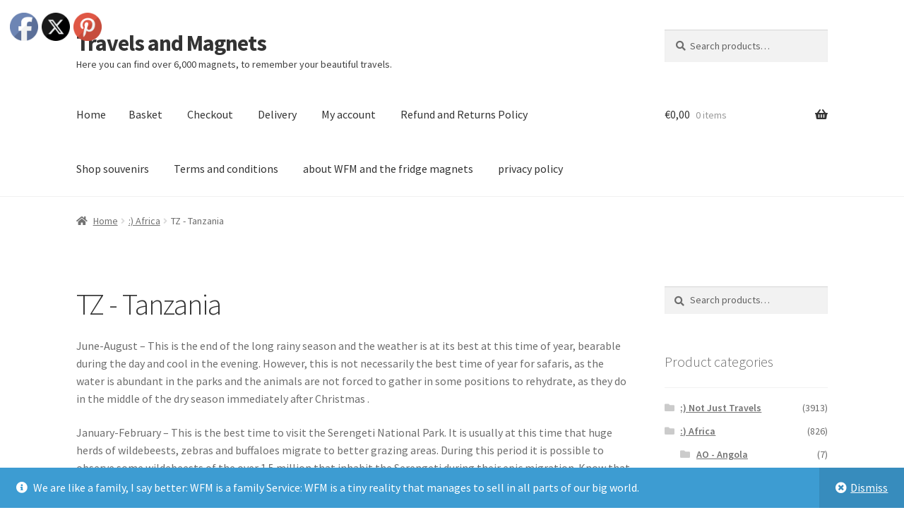

--- FILE ---
content_type: text/html; charset=UTF-8
request_url: https://worldsfridgemagnet.com/product-category/africa/tz-tanzania/
body_size: 145438
content:
<!doctype html>
<html lang="en-GB">
<head>
<meta charset="UTF-8">
<meta name="viewport" content="width=device-width, initial-scale=1">
<link rel="profile" href="http://gmpg.org/xfn/11">
<link rel="pingback" href="https://worldsfridgemagnet.com/xmlrpc.php">

<link rel="dns-prefetch" href="//cdn.hu-manity.co" />
		<!-- Cookie Compliance -->
		
		<style id="jetpack-boost-critical-css">@media all{body{margin:0;padding:0}.norm_row{float:left;min-width:25px}.norm_row a{border:none;display:inline-block;position:relative;float:left}.sfsi_tool_tip_2 a{min-height:0!important}.sfsi_wicons{display:inline-block;color:#000}.sfsi_tool_tip_2 .sfsi_inside div{min-height:0}.sfsi_tool_tip_2 .sfsi_inside>div{height:23px!important}.sfsi_tool_tip_2{background:#fff;border:1px solid #e7e7e7;box-shadow:#e7e7e7 0 0 2px 1px;display:block;float:left;margin:0 0 0-52px;padding:5px 14px 5px 14px;position:absolute;z-index:10000;border-bottom:#e5e5e5 solid 4px;width:100px}.sfsi_tool_tip_2{display:inline-table}.inerCnt,.inerCnt>a,.widget-area .widget a{outline:0}.sfsi_tool_tip_2 .bot_arow{background:url(https://worldsfridgemagnet.com/wp-content/plugins/ultimate-social-media-icons/images/bot_tip_icn.png) no-repeat;position:absolute;bottom:-21px;left:50%;width:15px;height:21px;margin-left:-5px}.sfsiTlleft{bottom:100%;left:50%;margin-left:-66px;margin-bottom:2px}.inerCnt{position:relative;z-index:inherit!important;float:left;width:100%;float:left}.sfsi_wicons{margin-bottom:30px;position:relative;padding-top:5px}.printst_tool_bdr{width:79px}.fb_tool_bdr{width:68px;height:auto}.fb_tool_bdr .sfsi_inside{text-align:center;width:100%;float:left;overflow:hidden;margin-left:2px}.fb_tool_bdr .sfsi_inside .icon3{margin:2px 0 2px 0;height:auto;display:inline-block;float:none}.printst_tool_bdr .sfsi_inside{text-align:center;float:left;width:100%}.printst_tool_bdr .sfsi_inside .icon2{margin:2px 0 2px 0;height:auto;display:inline-block;float:none;max-width:73px;width:auto}.printst_tool_bdr{margin-left:-59px}.printst_tool_bdr .sfsi_inside .icon2>a>img{padding-top:0}.twt_tool_bdr{bottom:100%;left:50%;margin-bottom:-12px}.fb_tool_bdr,.twt_tool_bdr{bottom:100%;left:50%;margin-bottom:8px}.printst_tool_bdr{bottom:80%;left:50%;margin-bottom:0;margin-bottom:18px}.printst_tool_bdr{bottom:80%;left:50%;margin-bottom:18px}.twt_tool_bdr .sfsi_inside{text-align:center;width:100%;float:left}.twt_tool_bdr .sfsi_inside .icon2{margin:3px 0 2px 0!important;display:inline-block;float:none;height:auto}.twt_tool_bdr{width:62px;height:auto}@media (max-width:767px){.sfsi_wicons{padding-top:0}}.sfcm.sfsi_wicon{padding:0;width:100%;border:medium none}.sfcm.sfsi_wicon{margin:-1px;padding:0}@media (min-width:320px) and (max-width:480px){.sfsi_tool_tip_2{padding:5px 14px 0}.sfsi_inside:last-child{margin-bottom:18px;clear:both}}@media (max-width:320px){.sfsi_tool_tip_2{padding:5px 14px 0}.sfsi_inside:last-child{margin-bottom:18px;clear:both}}.sfsi_wicons .sfsi_inside a,.sfsi_wicons a.sficn{box-shadow:none;border:none}.sfsi_wicons a{box-shadow:none!important}.twt_tool_bdr{line-height:0!important}div#sfsiid_facebook{line-height:0!important}.printst_tool_bdr{line-height:0!important}.sfsi_tool_tip_2 .sfsi_inside div:first-child{margin-top:0!important}.sfsi_tool_tip_2 .sfsi_inside div:last-child{margin-bottom:0!important}#sfsiid_facebook.sfsi_tool_tip_2 .sfsi_inside .icon3{width:68px;margin-top:0!important}.sfsi_tool_tip_2 .sfsi_inside{margin-left:0;display:flex;flex-direction:column;align-items:center}.sfsi_tool_tip_2{border:0;box-shadow:#86868654 0 0 25px 1px;border-radius:6px;padding:8px 12px 8px 12px;width:140px;transform:translateX(-50%);margin:0;bottom:calc(100% + 8px)}.sfsi_tool_tip_2::after{content:"";position:absolute;top:100%;left:0;width:100%;height:15px}.sfsi_tool_tip_2 .bot_arow{position:absolute;width:0;height:0;border-style:solid;border-width:5px 5px 0;border-color:#fff #fff0 #fff0;bottom:-5px;background:0 0}#sfsi_floater .sfsi_tool_tip_2{display:none}html{font-family:sans-serif;-ms-text-size-adjust:100%;-webkit-text-size-adjust:100%}body{margin:0}figure,header,main,nav{display:block}a{background-color:#fff0}h1{font-size:2em;margin:.67em 0}mark{background:#ff0;color:#000}img{border:0}figure{margin:1em 40px}button,input{color:inherit;font:inherit;margin:0}button{overflow:visible}button{text-transform:none}button{-webkit-appearance:button}input{line-height:normal}input[type=search]{-webkit-appearance:textfield;box-sizing:content-box}input[type=search]::-webkit-search-cancel-button{-webkit-appearance:none}body{-ms-word-wrap:break-word;word-wrap:break-word}body,button,input{color:#43454b;font-family:"Source Sans Pro",HelveticaNeue-Light,"Helvetica Neue Light","Helvetica Neue",Helvetica,Arial,"Lucida Grande",sans-serif;line-height:1.618;text-rendering:optimizeLegibility;font-weight:400}h1,h2{clear:both;font-weight:300;margin:0 0 .5407911001em;color:#131315}h1{font-size:2.617924em;line-height:1.214;letter-spacing:-1px}.beta,h2{font-size:2em;line-height:1.214}.gamma{font-size:1.618em}.beta,.gamma{display:block}p{margin:0 0 1.41575em}ul{margin:0 0 1.41575em 3em;padding:0}ul{list-style:disc}mark{text-decoration:none;font-weight:600;background:#fff0}figure{margin:0}img{height:auto;max-width:100%;display:block;border-radius:3px}a{color:#2c2d33;text-decoration:none}*{box-sizing:border-box}body{background-color:#fff;overflow-x:hidden}.site{overflow-x:hidden}.site-header{background-color:#2c2d33;padding-top:1.618em;padding-bottom:1.618em;color:#9aa0a7;background-position:center center;position:relative;z-index:999;border-bottom:1px solid #fff0}.site-header .widget{margin-bottom:0}.site-branding{float:left;margin-bottom:0;width:calc(100% - 120px)}.site-branding .site-title{font-size:2em;letter-spacing:-1px;margin:0}.site-branding .site-title a{font-weight:700}.site-branding .site-description{font-size:.875em;display:none}.site-main{margin-bottom:2.617924em}.site-content{outline:0}.site-footer a{color:#2c2d33;text-decoration:underline}.screen-reader-text{border:0;clip:rect(1px,1px,1px,1px);clip-path:inset(50%);height:1px;margin:-1px;overflow:hidden;padding:0;position:absolute;width:1px;word-wrap:normal!important}.site-content::after,.site-content::before,.site-header::after,.site-header::before{content:"";display:table}.site-content::after,.site-header::after{clear:both}form{margin-bottom:1.618em}button,input{font-size:100%;margin:0}button{border:0;border-radius:0;background:0 0;background-color:#43454b;border-color:#43454b;color:#fff;padding:.6180469716em 1.41575em;text-decoration:none;font-weight:600;text-shadow:none;display:inline-block;-webkit-appearance:none}button::after{display:none}input[type=search]{box-sizing:border-box}input[type=search]::placeholder{color:#616161}input[type=search]{padding:.6180469716em;background-color:#f2f2f2;color:#43454b;border:0;-webkit-appearance:none;box-sizing:border-box;font-weight:400;box-shadow:inset 0 1px 1px rgb(0 0 0/.125)}label{font-weight:400}button.menu-toggle{text-align:left;float:right;position:relative;border:2px solid #fff0;box-shadow:none;border-radius:2px;background-image:none;padding:.6180469716em .875em .6180469716em 2.617924em;font-size:.875em;max-width:120px}button.menu-toggle span::before,button.menu-toggle::after,button.menu-toggle::before{content:"";display:block;height:2px;width:14px;position:absolute;top:50%;left:1em;margin-top:-1px;border-radius:3px}button.menu-toggle::before{transform:translateY(-4px)}button.menu-toggle::after{transform:translateY(4px)}.main-navigation::after,.main-navigation::before{content:"";display:table}.main-navigation::after{clear:both}.main-navigation div.menu{display:none}.main-navigation div.menu:last-child{display:block}.main-navigation .menu{clear:both}.main-navigation div.menu>ul:not(.nav-menu){overflow:hidden;max-height:0}.main-navigation ul{margin-left:0;list-style:none;margin-bottom:0}.main-navigation ul li a{padding:.875em 0;display:block}.widget{margin:0 0 3.706325903em}.widget .widget-title{font-size:1.41575em;letter-spacing:0;border-bottom:1px solid rgb(0 0 0/.05);padding:0 0 1em;margin-bottom:1em;font-weight:300}.widget ul{margin-left:0;list-style:none}.widget-area .widget{font-size:.875em;font-weight:400}.widget-area .widget a{font-weight:600;text-decoration:underline}.widget_product_search form:not(.wp-block-search){position:relative}.widget_product_search form:not(.wp-block-search) input[type=search]{width:100%}.widget_product_search form:not(.wp-block-search) button[type=submit]{border:0;clip:rect(1px,1px,1px,1px);clip-path:inset(50%);height:1px;margin:-1px;overflow:hidden;padding:0;position:absolute;width:1px;word-wrap:normal!important;top:0;left:0}.widget_product_categories ul{margin:0}.widget_product_categories ul li{list-style:none;margin-bottom:1em;line-height:1.41575em}@media (min-width:768px){.site-header{padding-top:2.617924em;padding-bottom:0}.site-header .site-branding{display:block;width:100%;float:left;margin-left:0;margin-right:0;clear:both}.woocommerce-active .site-header .site-branding{width:73.9130434783%;float:left;margin-right:4.347826087%}.woocommerce-active .site-header .site-search{width:21.7391304348%;float:right;margin-right:0;clear:none}.woocommerce-active .site-header .main-navigation{width:73.9130434783%;float:left;margin-right:4.347826087%;clear:both}.woocommerce-active .site-header .site-header-cart{width:21.7391304348%;float:right;margin-right:0;margin-bottom:0}.site-branding .site-description{margin-bottom:0;display:block}.site-branding,.site-header-cart,.site-search{margin-bottom:1.41575em}.col-full{max-width:66.4989378333em;margin-left:auto;margin-right:auto;padding:0 2.617924em;box-sizing:content-box}.col-full::after,.col-full::before{content:"";display:table}.col-full::after{clear:both}.col-full:after{content:" ";display:block;clear:both}.site-content::after,.site-content::before{content:"";display:table}.site-content::after{clear:both}.content-area{width:73.9130434783%;float:left;margin-right:4.347826087%}.widget-area{width:21.7391304348%;float:right;margin-right:0}.right-sidebar .content-area{width:73.9130434783%;float:left;margin-right:4.347826087%}.right-sidebar .widget-area{width:21.7391304348%;float:right;margin-right:0}.content-area,.widget-area{margin-bottom:2.617924em}.menu-toggle{display:none}.main-navigation{clear:both;display:block;width:100%}.main-navigation ul{list-style:none;margin:0;padding-left:0;display:block}.main-navigation ul li{position:relative;display:inline-block;text-align:left}.main-navigation ul li a{display:block}.main-navigation ul li a::before{display:none}.storefront-primary-navigation{clear:both}.storefront-primary-navigation::after,.storefront-primary-navigation::before{content:"";display:table}.storefront-primary-navigation::after{clear:both}.main-navigation div.menu{display:block}.main-navigation a{padding:0 1em 2.2906835em}}@media (max-width:66.4989378333em){.col-full{margin-left:2.617924em;margin-right:2.617924em;padding:0}}@media (max-width:568px){.col-full{margin-left:1.41575em;margin-right:1.41575em;padding:0}}html{font-family:sans-serif;-ms-text-size-adjust:100%;-webkit-text-size-adjust:100%}body{margin:0}figure,header,main,nav{display:block}a{background-color:#fff0}h1{font-size:2em;margin:.67em 0}mark{background:#ff0;color:#000}img{border:0}figure{margin:1em 40px}button,input{color:inherit;font:inherit;margin:0}button{overflow:visible}button{text-transform:none}button{-webkit-appearance:button}input{line-height:normal}input[type=search]{-webkit-appearance:textfield;box-sizing:content-box}input[type=search]::-webkit-search-cancel-button{-webkit-appearance:none}body{-ms-word-wrap:break-word;word-wrap:break-word}body,button,input{color:#43454b;font-family:"Source Sans Pro",HelveticaNeue-Light,"Helvetica Neue Light","Helvetica Neue",Helvetica,Arial,"Lucida Grande",sans-serif;line-height:1.618;text-rendering:optimizeLegibility;font-weight:400}h1,h2{clear:both;font-weight:300;margin:0 0 .5407911001em;color:#131315}h1{font-size:2.617924em;line-height:1.214;letter-spacing:-1px}.beta,h2{font-size:2em;line-height:1.214}.gamma{font-size:1.618em}.beta,.gamma{display:block}p{margin:0 0 1.41575em}ul{margin:0 0 1.41575em 3em;padding:0}ul{list-style:disc}mark{text-decoration:none;font-weight:600;background:#fff0}figure{margin:0}img{height:auto;max-width:100%;display:block;border-radius:3px}a{color:#2c2d33;text-decoration:none}*{box-sizing:border-box}body{background-color:#fff;overflow-x:hidden}.site{overflow-x:hidden}.site-header{background-color:#2c2d33;padding-top:1.618em;padding-bottom:1.618em;color:#9aa0a7;background-position:center center;position:relative;z-index:999;border-bottom:1px solid #fff0}.site-header .widget{margin-bottom:0}.site-branding{float:left;margin-bottom:0;width:calc(100% - 120px)}.site-branding .site-title{font-size:2em;letter-spacing:-1px;margin:0}.site-branding .site-title a{font-weight:700}.site-branding .site-description{font-size:.875em;display:none}.site-main{margin-bottom:2.617924em}.site-content{outline:0}.site-footer a{color:#2c2d33;text-decoration:underline}.screen-reader-text{border:0;clip:rect(1px,1px,1px,1px);clip-path:inset(50%);height:1px;margin:-1px;overflow:hidden;padding:0;position:absolute;width:1px;word-wrap:normal!important}.site-content::after,.site-content::before,.site-header::after,.site-header::before{content:"";display:table}.site-content::after,.site-header::after{clear:both}form{margin-bottom:1.618em}button,input{font-size:100%;margin:0}button{border:0;border-radius:0;background:0 0;background-color:#43454b;border-color:#43454b;color:#fff;padding:.6180469716em 1.41575em;text-decoration:none;font-weight:600;text-shadow:none;display:inline-block;-webkit-appearance:none}button::after{display:none}input[type=search]{box-sizing:border-box}input[type=search]::placeholder{color:#616161}input[type=search]{padding:.6180469716em;background-color:#f2f2f2;color:#43454b;border:0;-webkit-appearance:none;box-sizing:border-box;font-weight:400;box-shadow:inset 0 1px 1px rgb(0 0 0/.125)}label{font-weight:400}button.menu-toggle{text-align:left;float:right;position:relative;border:2px solid #fff0;box-shadow:none;border-radius:2px;background-image:none;padding:.6180469716em .875em .6180469716em 2.617924em;font-size:.875em;max-width:120px}button.menu-toggle span::before,button.menu-toggle::after,button.menu-toggle::before{content:"";display:block;height:2px;width:14px;position:absolute;top:50%;left:1em;margin-top:-1px;border-radius:3px}button.menu-toggle::before{transform:translateY(-4px)}button.menu-toggle::after{transform:translateY(4px)}.main-navigation::after,.main-navigation::before{content:"";display:table}.main-navigation::after{clear:both}.main-navigation div.menu{display:none}.main-navigation div.menu:last-child{display:block}.main-navigation .menu{clear:both}.main-navigation div.menu>ul:not(.nav-menu){overflow:hidden;max-height:0}.main-navigation ul{margin-left:0;list-style:none;margin-bottom:0}.main-navigation ul li a{padding:.875em 0;display:block}.widget{margin:0 0 3.706325903em}.widget .widget-title{font-size:1.41575em;letter-spacing:0;border-bottom:1px solid rgb(0 0 0/.05);padding:0 0 1em;margin-bottom:1em;font-weight:300}.widget ul{margin-left:0;list-style:none}.widget-area .widget{font-size:.875em;font-weight:400}.widget-area .widget a{font-weight:600;text-decoration:underline}.widget_product_search form:not(.wp-block-search){position:relative}.widget_product_search form:not(.wp-block-search) input[type=search]{width:100%}.widget_product_search form:not(.wp-block-search) button[type=submit]{border:0;clip:rect(1px,1px,1px,1px);clip-path:inset(50%);height:1px;margin:-1px;overflow:hidden;padding:0;position:absolute;width:1px;word-wrap:normal!important;top:0;left:0}.widget_product_categories ul{margin:0}.widget_product_categories ul li{list-style:none;margin-bottom:1em;line-height:1.41575em}@media (min-width:768px){.site-header{padding-top:2.617924em;padding-bottom:0}.site-header .site-branding{display:block;width:100%;float:left;margin-left:0;margin-right:0;clear:both}.woocommerce-active .site-header .site-branding{width:73.9130434783%;float:left;margin-right:4.347826087%}.woocommerce-active .site-header .site-search{width:21.7391304348%;float:right;margin-right:0;clear:none}.woocommerce-active .site-header .main-navigation{width:73.9130434783%;float:left;margin-right:4.347826087%;clear:both}.woocommerce-active .site-header .site-header-cart{width:21.7391304348%;float:right;margin-right:0;margin-bottom:0}.site-branding .site-description{margin-bottom:0;display:block}.site-branding,.site-header-cart,.site-search{margin-bottom:1.41575em}.col-full{max-width:66.4989378333em;margin-left:auto;margin-right:auto;padding:0 2.617924em;box-sizing:content-box}.col-full::after,.col-full::before{content:"";display:table}.col-full::after{clear:both}.col-full:after{content:" ";display:block;clear:both}.site-content::after,.site-content::before{content:"";display:table}.site-content::after{clear:both}.content-area{width:73.9130434783%;float:left;margin-right:4.347826087%}.widget-area{width:21.7391304348%;float:right;margin-right:0}.right-sidebar .content-area{width:73.9130434783%;float:left;margin-right:4.347826087%}.right-sidebar .widget-area{width:21.7391304348%;float:right;margin-right:0}.content-area,.widget-area{margin-bottom:2.617924em}.menu-toggle{display:none}.main-navigation{clear:both;display:block;width:100%}.main-navigation ul{list-style:none;margin:0;padding-left:0;display:block}.main-navigation ul li{position:relative;display:inline-block;text-align:left}.main-navigation ul li a{display:block}.main-navigation ul li a::before{display:none}.storefront-primary-navigation{clear:both}.storefront-primary-navigation::after,.storefront-primary-navigation::before{content:"";display:table}.storefront-primary-navigation::after{clear:both}.main-navigation div.menu{display:block}.main-navigation a{padding:0 1em 2.2906835em}}@media (max-width:66.4989378333em){.col-full{margin-left:2.617924em;margin-right:2.617924em;padding:0}}@media (max-width:568px){.col-full{margin-left:1.41575em;margin-right:1.41575em;padding:0}}@font-face{font-family:"Font Awesome 5 Free";font-style:normal;font-weight:900;font-display:block}.site-search .widget_product_search form input[type=search]{padding-left:2.617924em}.widget_product_search form:not(.wp-block-search)::before{-webkit-font-smoothing:antialiased;-moz-osx-font-smoothing:grayscale;display:inline-block;font-style:normal;font-variant:normal;font-weight:400;line-height:1;font-family:"Font Awesome 5 Free";font-weight:900;line-height:inherit;vertical-align:baseline;content:"";position:absolute;top:1em;left:1em;line-height:1}.widget_product_search form:not(.wp-block-search) input[type=search]{padding-left:2.617924em}.storefront-handheld-footer-bar ul li>a::before{-webkit-font-smoothing:antialiased;-moz-osx-font-smoothing:grayscale;display:inline-block;font-style:normal;font-variant:normal;font-weight:400;line-height:1;font-family:"Font Awesome 5 Free";font-weight:900;line-height:inherit;vertical-align:baseline;position:absolute;top:0;left:0;right:0;bottom:0;text-align:center;line-height:2.618046972;font-size:1.618em;text-indent:0;display:block}.storefront-handheld-footer-bar ul li.search>a::before{content:""}.storefront-handheld-footer-bar ul li.my-account>a::before{content:""}.storefront-handheld-footer-bar ul li.cart>a::before{content:""}.woocommerce-breadcrumb a:first-of-type::before{-webkit-font-smoothing:antialiased;-moz-osx-font-smoothing:grayscale;display:inline-block;font-style:normal;font-variant:normal;font-weight:400;line-height:1;font-family:"Font Awesome 5 Free";font-weight:900;line-height:inherit;vertical-align:baseline;content:"";margin-right:.5407911001em}.widget_product_categories ul{margin:0}.widget_product_categories ul li{padding-left:1.618em}.widget_product_categories ul li::before{-webkit-font-smoothing:antialiased;-moz-osx-font-smoothing:grayscale;display:inline-block;font-style:normal;font-variant:normal;font-weight:400;line-height:1;font-family:"Font Awesome 5 Free";font-weight:900;line-height:inherit;vertical-align:baseline;margin-right:.5407911001em;display:block;float:left;opacity:.35;margin-left:-1.618em;width:1em}.widget_product_categories ul li::before{-webkit-font-smoothing:antialiased;-moz-osx-font-smoothing:grayscale;display:inline-block;font-style:normal;font-variant:normal;font-weight:400;line-height:1;font-family:"Font Awesome 5 Free";font-weight:900;line-height:inherit;vertical-align:baseline;content:""}.woocommerce-breadcrumb .breadcrumb-separator{text-indent:-9999px;position:relative;display:inline-block;padding:0 6.8535260698em}.woocommerce-breadcrumb .breadcrumb-separator::after{-webkit-font-smoothing:antialiased;-moz-osx-font-smoothing:grayscale;display:inline-block;font-style:normal;font-variant:normal;font-weight:400;line-height:1;font-family:"Font Awesome 5 Free";font-weight:900;line-height:inherit;vertical-align:baseline;content:"";display:block;font-size:.875em;text-indent:0;line-height:initial;position:absolute;top:50%;left:50%;width:1em;height:1em;transform:translateX(-50%) translateY(-50%);text-align:center;opacity:.25}.demo_store::before{-webkit-font-smoothing:antialiased;-moz-osx-font-smoothing:grayscale;display:inline-block;font-style:normal;font-variant:normal;font-weight:400;line-height:1;font-family:"Font Awesome 5 Free";font-weight:900;line-height:inherit;vertical-align:baseline;content:"";margin-right:.5407911001em}@media (min-width:768px){.demo_store a.woocommerce-store-notice__dismiss-link::before{-webkit-font-smoothing:antialiased;-moz-osx-font-smoothing:grayscale;display:inline-block;font-style:normal;font-variant:normal;font-weight:400;line-height:1;font-family:"Font Awesome 5 Free";font-weight:900;line-height:inherit;vertical-align:baseline;content:"";margin-right:.3342343017em}.site-header-cart .cart-contents::after{-webkit-font-smoothing:antialiased;-moz-osx-font-smoothing:grayscale;display:inline-block;font-style:normal;font-variant:normal;font-weight:400;line-height:1;font-family:"Font Awesome 5 Free";font-weight:900;line-height:inherit;vertical-align:baseline;content:"";height:1em;float:right;line-height:1.618}}.woocommerce-active .site-branding{float:left}.site-header-cart{list-style-type:none;margin-left:0;padding:0;margin-bottom:0}.site-header-cart .cart-contents{display:none}.site-header-cart .widget_shopping_cart{display:none}.site-search{font-size:.875em;clear:both;display:none}.site-search .widget_product_search input[type=search]{padding:1em 1.41575em;line-height:1}.site-search .widget_product_search form::before{top:1.15em;left:1.15em}.storefront-handheld-footer-bar{position:fixed;bottom:0;left:0;right:0;border-top:1px solid rgb(255 255 255/.2);box-shadow:0 0 6px rgb(0 0 0/.7);z-index:9999}.storefront-handheld-footer-bar::after,.storefront-handheld-footer-bar::before{content:"";display:table}.storefront-handheld-footer-bar::after{clear:both}.storefront-handheld-footer-bar ul{margin:0}.storefront-handheld-footer-bar ul li{display:inline-block;float:left;text-align:center}.storefront-handheld-footer-bar ul li:last-child>a{border-right:0}.storefront-handheld-footer-bar ul li>a{height:4.235801032em;display:block;position:relative;text-indent:-9999px;z-index:999;border-right:1px solid rgb(255 255 255/.2);overflow:hidden}.storefront-handheld-footer-bar ul li.search .site-search{position:absolute;bottom:-2em;left:0;right:0;padding:1em;z-index:1;display:block}.storefront-handheld-footer-bar ul li.search .site-search,.storefront-handheld-footer-bar ul li.search .widget,.storefront-handheld-footer-bar ul li.search form{margin-bottom:0}.storefront-handheld-footer-bar ul li.cart .count{text-indent:0;display:block;width:2em;height:2em;line-height:2;box-sizing:content-box;font-size:.75em;position:absolute;top:.875em;left:50%;border-radius:100%;border:1px solid}.storefront-handheld-footer-bar ul.columns-3 li{width:33.33333%}ul.products::after,ul.products::before{content:"";display:table}ul.products::after{clear:both}ul.products{margin-left:0;margin-bottom:0;clear:both}ul.products li.product{list-style:none;margin-left:0;margin-bottom:4.235801032em;text-align:center;position:relative}ul.products li.product .woocommerce-loop-category__title{font-weight:400;margin-bottom:.5407911001em}ul.products li.product .woocommerce-loop-category__title{font-size:1rem}ul.products li.product img{display:block;margin:0 auto 1.618em}ul.products li.product.product-category img{margin-bottom:1.618em}.storefront-breadcrumb{margin:0 0 1.618em;padding:1em 0}.woocommerce-breadcrumb{font-size:.875em}.woocommerce-breadcrumb a{text-decoration:underline}.woocommerce-breadcrumb .breadcrumb-separator{display:inline-block;padding:0 .5407911001em}.widget.woocommerce li .count{font-size:1em;float:right}.demo_store{position:fixed;left:0;bottom:69px;right:0;margin:0;padding:1em 1.41575em;background-color:#3d9cd2;color:#fff;z-index:9998}.demo_store a{color:#fff;font-weight:400;text-decoration:underline}.demo_store a.woocommerce-store-notice__dismiss-link{display:block}.storefront-sorting{font-size:.875em;margin-bottom:2.617924em}@media (min-width:768px){.demo_store{bottom:0}.demo_store a.woocommerce-store-notice__dismiss-link{background:rgb(0 0 0/.1);float:right;display:inline-block;margin:-1em -1.41575em -1em 0;padding:1em 1.41575em}.storefront-handheld-footer-bar{display:none}.storefront-breadcrumb{padding:1.41575em 0;margin:0 0 3.706325903em}.site-header-cart{position:relative}.site-header-cart .cart-contents{padding:1.618em 0;display:block;position:relative;background-color:#fff0;height:auto;width:auto;text-indent:0}.site-header-cart .cart-contents .amount{margin-right:.327em}.site-header-cart .cart-contents .count{font-weight:400;opacity:.5;font-size:.875em}.site-header-cart .cart-contents span{display:inline}.site-header-cart .widget_shopping_cart{position:absolute;top:100%;width:100%;z-index:999999;font-size:.875em;left:-999em;display:block}.site-search{display:block}.site-search form{margin:0}ul.products li.product{clear:none;width:100%;float:left;font-size:.875em}ul.products li.product.first{clear:both!important}ul.products li.product.last{margin-right:0!important}.site-main ul.products li.product{width:29.4117647059%;float:left;margin-right:5.8823529412%}.site-main ul.products.columns-3 li.product{width:29.4117647059%;float:left;margin-right:5.8823529412%}.woocommerce .page-description{margin-bottom:1.618em}.storefront-sorting{margin-bottom:2.617924em}.storefront-sorting::after,.storefront-sorting::before{content:"";display:table}.storefront-sorting::after{clear:both}}}@media all{.screen-reader-text{clip:rect(1px,1px,1px,1px);word-wrap:normal!important;border:0;clip-path:inset(50%);height:1px;margin:-1px;overflow:hidden;overflow-wrap:normal!important;padding:0;position:absolute!important;width:1px}}</style><title>TZ &#8211; Tanzania &#8211; Travels and Magnets</title>
<meta name='robots' content='max-image-preview:large' />

<link rel='dns-prefetch' href='//www.googletagmanager.com' />
<link rel='dns-prefetch' href='//assets.pinterest.com' />
<link rel='dns-prefetch' href='//stats.wp.com' />
<link rel='dns-prefetch' href='//capi-automation.s3.us-east-2.amazonaws.com' />
<link rel='dns-prefetch' href='//fonts.googleapis.com' />
<link rel='preconnect' href='//i0.wp.com' />
<link rel='preconnect' href='//c0.wp.com' />
<link rel="alternate" type="application/rss+xml" title="Travels and Magnets &raquo; Feed" href="https://worldsfridgemagnet.com/feed/" />
<link rel="alternate" type="application/rss+xml" title="Travels and Magnets &raquo; TZ - Tanzania Category Feed" href="https://worldsfridgemagnet.com/product-category/africa/tz-tanzania/feed/" />
<noscript><link rel='stylesheet' id='all-css-68912cc2a04bd0eea22dcefdf81a3a60' href='https://worldsfridgemagnet.com/wp-content/boost-cache/static/b50296bae5.min.css' type='text/css' media='all' /></noscript><link data-media="all" onload="this.media=this.dataset.media; delete this.dataset.media; this.removeAttribute( &apos;onload&apos; );" rel='stylesheet' id='all-css-68912cc2a04bd0eea22dcefdf81a3a60' href='https://worldsfridgemagnet.com/wp-content/boost-cache/static/b50296bae5.min.css' type='text/css' media="not all" />
<style id='storefront-gutenberg-blocks-inline-css'>

				.wp-block-button__link:not(.has-text-color) {
					color: #333333;
				}

				.wp-block-button__link:not(.has-text-color):hover,
				.wp-block-button__link:not(.has-text-color):focus,
				.wp-block-button__link:not(.has-text-color):active {
					color: #333333;
				}

				.wp-block-button__link:not(.has-background) {
					background-color: #eeeeee;
				}

				.wp-block-button__link:not(.has-background):hover,
				.wp-block-button__link:not(.has-background):focus,
				.wp-block-button__link:not(.has-background):active {
					border-color: #d5d5d5;
					background-color: #d5d5d5;
				}

				.wc-block-grid__products .wc-block-grid__product .wp-block-button__link {
					background-color: #eeeeee;
					border-color: #eeeeee;
					color: #333333;
				}

				.wp-block-quote footer,
				.wp-block-quote cite,
				.wp-block-quote__citation {
					color: #6d6d6d;
				}

				.wp-block-pullquote cite,
				.wp-block-pullquote footer,
				.wp-block-pullquote__citation {
					color: #6d6d6d;
				}

				.wp-block-image figcaption {
					color: #6d6d6d;
				}

				.wp-block-separator.is-style-dots::before {
					color: #333333;
				}

				.wp-block-file a.wp-block-file__button {
					color: #333333;
					background-color: #eeeeee;
					border-color: #eeeeee;
				}

				.wp-block-file a.wp-block-file__button:hover,
				.wp-block-file a.wp-block-file__button:focus,
				.wp-block-file a.wp-block-file__button:active {
					color: #333333;
					background-color: #d5d5d5;
				}

				.wp-block-code,
				.wp-block-preformatted pre {
					color: #6d6d6d;
				}

				.wp-block-table:not( .has-background ):not( .is-style-stripes ) tbody tr:nth-child(2n) td {
					background-color: #fdfdfd;
				}

				.wp-block-cover .wp-block-cover__inner-container h1:not(.has-text-color),
				.wp-block-cover .wp-block-cover__inner-container h2:not(.has-text-color),
				.wp-block-cover .wp-block-cover__inner-container h3:not(.has-text-color),
				.wp-block-cover .wp-block-cover__inner-container h4:not(.has-text-color),
				.wp-block-cover .wp-block-cover__inner-container h5:not(.has-text-color),
				.wp-block-cover .wp-block-cover__inner-container h6:not(.has-text-color) {
					color: #000000;
				}

				div.wc-block-components-price-slider__range-input-progress,
				.rtl .wc-block-components-price-slider__range-input-progress {
					--range-color: #7f54b3;
				}

				/* Target only IE11 */
				@media all and (-ms-high-contrast: none), (-ms-high-contrast: active) {
					.wc-block-components-price-slider__range-input-progress {
						background: #7f54b3;
					}
				}

				.wc-block-components-button:not(.is-link) {
					background-color: #333333;
					color: #ffffff;
				}

				.wc-block-components-button:not(.is-link):hover,
				.wc-block-components-button:not(.is-link):focus,
				.wc-block-components-button:not(.is-link):active {
					background-color: #1a1a1a;
					color: #ffffff;
				}

				.wc-block-components-button:not(.is-link):disabled {
					background-color: #333333;
					color: #ffffff;
				}

				.wc-block-cart__submit-container {
					background-color: #ffffff;
				}

				.wc-block-cart__submit-container::before {
					color: rgba(220,220,220,0.5);
				}

				.wc-block-components-order-summary-item__quantity {
					background-color: #ffffff;
					border-color: #6d6d6d;
					box-shadow: 0 0 0 2px #ffffff;
					color: #6d6d6d;
				}
			
/*# sourceURL=storefront-gutenberg-blocks-inline-css */
</style>
<style id='storefront-style-inline-css'>

			.main-navigation ul li a,
			.site-title a,
			ul.menu li a,
			.site-branding h1 a,
			button.menu-toggle,
			button.menu-toggle:hover,
			.handheld-navigation .dropdown-toggle {
				color: #333333;
			}

			button.menu-toggle,
			button.menu-toggle:hover {
				border-color: #333333;
			}

			.main-navigation ul li a:hover,
			.main-navigation ul li:hover > a,
			.site-title a:hover,
			.site-header ul.menu li.current-menu-item > a {
				color: #747474;
			}

			table:not( .has-background ) th {
				background-color: #f8f8f8;
			}

			table:not( .has-background ) tbody td {
				background-color: #fdfdfd;
			}

			table:not( .has-background ) tbody tr:nth-child(2n) td,
			fieldset,
			fieldset legend {
				background-color: #fbfbfb;
			}

			.site-header,
			.secondary-navigation ul ul,
			.main-navigation ul.menu > li.menu-item-has-children:after,
			.secondary-navigation ul.menu ul,
			.storefront-handheld-footer-bar,
			.storefront-handheld-footer-bar ul li > a,
			.storefront-handheld-footer-bar ul li.search .site-search,
			button.menu-toggle,
			button.menu-toggle:hover {
				background-color: #ffffff;
			}

			p.site-description,
			.site-header,
			.storefront-handheld-footer-bar {
				color: #404040;
			}

			button.menu-toggle:after,
			button.menu-toggle:before,
			button.menu-toggle span:before {
				background-color: #333333;
			}

			h1, h2, h3, h4, h5, h6, .wc-block-grid__product-title {
				color: #333333;
			}

			.widget h1 {
				border-bottom-color: #333333;
			}

			body,
			.secondary-navigation a {
				color: #6d6d6d;
			}

			.widget-area .widget a,
			.hentry .entry-header .posted-on a,
			.hentry .entry-header .post-author a,
			.hentry .entry-header .post-comments a,
			.hentry .entry-header .byline a {
				color: #727272;
			}

			a {
				color: #7f54b3;
			}

			a:focus,
			button:focus,
			.button.alt:focus,
			input:focus,
			textarea:focus,
			input[type="button"]:focus,
			input[type="reset"]:focus,
			input[type="submit"]:focus,
			input[type="email"]:focus,
			input[type="tel"]:focus,
			input[type="url"]:focus,
			input[type="password"]:focus,
			input[type="search"]:focus {
				outline-color: #7f54b3;
			}

			button, input[type="button"], input[type="reset"], input[type="submit"], .button, .widget a.button {
				background-color: #eeeeee;
				border-color: #eeeeee;
				color: #333333;
			}

			button:hover, input[type="button"]:hover, input[type="reset"]:hover, input[type="submit"]:hover, .button:hover, .widget a.button:hover {
				background-color: #d5d5d5;
				border-color: #d5d5d5;
				color: #333333;
			}

			button.alt, input[type="button"].alt, input[type="reset"].alt, input[type="submit"].alt, .button.alt, .widget-area .widget a.button.alt {
				background-color: #333333;
				border-color: #333333;
				color: #ffffff;
			}

			button.alt:hover, input[type="button"].alt:hover, input[type="reset"].alt:hover, input[type="submit"].alt:hover, .button.alt:hover, .widget-area .widget a.button.alt:hover {
				background-color: #1a1a1a;
				border-color: #1a1a1a;
				color: #ffffff;
			}

			.pagination .page-numbers li .page-numbers.current {
				background-color: #e6e6e6;
				color: #636363;
			}

			#comments .comment-list .comment-content .comment-text {
				background-color: #f8f8f8;
			}

			.site-footer {
				background-color: #f0f0f0;
				color: #6d6d6d;
			}

			.site-footer a:not(.button):not(.components-button) {
				color: #333333;
			}

			.site-footer .storefront-handheld-footer-bar a:not(.button):not(.components-button) {
				color: #333333;
			}

			.site-footer h1, .site-footer h2, .site-footer h3, .site-footer h4, .site-footer h5, .site-footer h6, .site-footer .widget .widget-title, .site-footer .widget .widgettitle {
				color: #333333;
			}

			.page-template-template-homepage.has-post-thumbnail .type-page.has-post-thumbnail .entry-title {
				color: #000000;
			}

			.page-template-template-homepage.has-post-thumbnail .type-page.has-post-thumbnail .entry-content {
				color: #000000;
			}

			@media screen and ( min-width: 768px ) {
				.secondary-navigation ul.menu a:hover {
					color: #595959;
				}

				.secondary-navigation ul.menu a {
					color: #404040;
				}

				.main-navigation ul.menu ul.sub-menu,
				.main-navigation ul.nav-menu ul.children {
					background-color: #f0f0f0;
				}

				.site-header {
					border-bottom-color: #f0f0f0;
				}
			}
/*# sourceURL=storefront-style-inline-css */
</style>
<style id='storefront-woocommerce-style-inline-css'>
@font-face {
				font-family: star;
				src: url(https://worldsfridgemagnet.com/wp-content/plugins/woocommerce/assets/fonts/star.eot);
				src:
					url(https://worldsfridgemagnet.com/wp-content/plugins/woocommerce/assets/fonts/star.eot?#iefix) format("embedded-opentype"),
					url(https://worldsfridgemagnet.com/wp-content/plugins/woocommerce/assets/fonts/star.woff) format("woff"),
					url(https://worldsfridgemagnet.com/wp-content/plugins/woocommerce/assets/fonts/star.ttf) format("truetype"),
					url(https://worldsfridgemagnet.com/wp-content/plugins/woocommerce/assets/fonts/star.svg#star) format("svg");
				font-weight: 400;
				font-style: normal;
			}
			@font-face {
				font-family: WooCommerce;
				src: url(https://worldsfridgemagnet.com/wp-content/plugins/woocommerce/assets/fonts/WooCommerce.eot);
				src:
					url(https://worldsfridgemagnet.com/wp-content/plugins/woocommerce/assets/fonts/WooCommerce.eot?#iefix) format("embedded-opentype"),
					url(https://worldsfridgemagnet.com/wp-content/plugins/woocommerce/assets/fonts/WooCommerce.woff) format("woff"),
					url(https://worldsfridgemagnet.com/wp-content/plugins/woocommerce/assets/fonts/WooCommerce.ttf) format("truetype"),
					url(https://worldsfridgemagnet.com/wp-content/plugins/woocommerce/assets/fonts/WooCommerce.svg#WooCommerce) format("svg");
				font-weight: 400;
				font-style: normal;
			}

			a.cart-contents,
			.site-header-cart .widget_shopping_cart a {
				color: #333333;
			}

			a.cart-contents:hover,
			.site-header-cart .widget_shopping_cart a:hover,
			.site-header-cart:hover > li > a {
				color: #747474;
			}

			table.cart td.product-remove,
			table.cart td.actions {
				border-top-color: #ffffff;
			}

			.storefront-handheld-footer-bar ul li.cart .count {
				background-color: #333333;
				color: #ffffff;
				border-color: #ffffff;
			}

			.woocommerce-tabs ul.tabs li.active a,
			ul.products li.product .price,
			.onsale,
			.wc-block-grid__product-onsale,
			.widget_search form:before,
			.widget_product_search form:before {
				color: #6d6d6d;
			}

			.woocommerce-breadcrumb a,
			a.woocommerce-review-link,
			.product_meta a {
				color: #727272;
			}

			.wc-block-grid__product-onsale,
			.onsale {
				border-color: #6d6d6d;
			}

			.star-rating span:before,
			.quantity .plus, .quantity .minus,
			p.stars a:hover:after,
			p.stars a:after,
			.star-rating span:before,
			#payment .payment_methods li input[type=radio]:first-child:checked+label:before {
				color: #7f54b3;
			}

			.widget_price_filter .ui-slider .ui-slider-range,
			.widget_price_filter .ui-slider .ui-slider-handle {
				background-color: #7f54b3;
			}

			.order_details {
				background-color: #f8f8f8;
			}

			.order_details > li {
				border-bottom: 1px dotted #e3e3e3;
			}

			.order_details:before,
			.order_details:after {
				background: -webkit-linear-gradient(transparent 0,transparent 0),-webkit-linear-gradient(135deg,#f8f8f8 33.33%,transparent 33.33%),-webkit-linear-gradient(45deg,#f8f8f8 33.33%,transparent 33.33%)
			}

			#order_review {
				background-color: #ffffff;
			}

			#payment .payment_methods > li .payment_box,
			#payment .place-order {
				background-color: #fafafa;
			}

			#payment .payment_methods > li:not(.woocommerce-notice) {
				background-color: #f5f5f5;
			}

			#payment .payment_methods > li:not(.woocommerce-notice):hover {
				background-color: #f0f0f0;
			}

			.woocommerce-pagination .page-numbers li .page-numbers.current {
				background-color: #e6e6e6;
				color: #636363;
			}

			.wc-block-grid__product-onsale,
			.onsale,
			.woocommerce-pagination .page-numbers li .page-numbers:not(.current) {
				color: #6d6d6d;
			}

			p.stars a:before,
			p.stars a:hover~a:before,
			p.stars.selected a.active~a:before {
				color: #6d6d6d;
			}

			p.stars.selected a.active:before,
			p.stars:hover a:before,
			p.stars.selected a:not(.active):before,
			p.stars.selected a.active:before {
				color: #7f54b3;
			}

			.single-product div.product .woocommerce-product-gallery .woocommerce-product-gallery__trigger {
				background-color: #eeeeee;
				color: #333333;
			}

			.single-product div.product .woocommerce-product-gallery .woocommerce-product-gallery__trigger:hover {
				background-color: #d5d5d5;
				border-color: #d5d5d5;
				color: #333333;
			}

			.button.added_to_cart:focus,
			.button.wc-forward:focus {
				outline-color: #7f54b3;
			}

			.added_to_cart,
			.site-header-cart .widget_shopping_cart a.button,
			.wc-block-grid__products .wc-block-grid__product .wp-block-button__link {
				background-color: #eeeeee;
				border-color: #eeeeee;
				color: #333333;
			}

			.added_to_cart:hover,
			.site-header-cart .widget_shopping_cart a.button:hover,
			.wc-block-grid__products .wc-block-grid__product .wp-block-button__link:hover {
				background-color: #d5d5d5;
				border-color: #d5d5d5;
				color: #333333;
			}

			.added_to_cart.alt, .added_to_cart, .widget a.button.checkout {
				background-color: #333333;
				border-color: #333333;
				color: #ffffff;
			}

			.added_to_cart.alt:hover, .added_to_cart:hover, .widget a.button.checkout:hover {
				background-color: #1a1a1a;
				border-color: #1a1a1a;
				color: #ffffff;
			}

			.button.loading {
				color: #eeeeee;
			}

			.button.loading:hover {
				background-color: #eeeeee;
			}

			.button.loading:after {
				color: #333333;
			}

			@media screen and ( min-width: 768px ) {
				.site-header-cart .widget_shopping_cart,
				.site-header .product_list_widget li .quantity {
					color: #404040;
				}

				.site-header-cart .widget_shopping_cart .buttons,
				.site-header-cart .widget_shopping_cart .total {
					background-color: #f5f5f5;
				}

				.site-header-cart .widget_shopping_cart {
					background-color: #f0f0f0;
				}
			}
				.storefront-product-pagination a {
					color: #6d6d6d;
					background-color: #ffffff;
				}
				.storefront-sticky-add-to-cart {
					color: #6d6d6d;
					background-color: #ffffff;
				}

				.storefront-sticky-add-to-cart a:not(.button) {
					color: #333333;
				}
/*# sourceURL=storefront-woocommerce-style-inline-css */
</style>
<style id='wp-img-auto-sizes-contain-inline-css'>
img:is([sizes=auto i],[sizes^="auto," i]){contain-intrinsic-size:3000px 1500px}
/*# sourceURL=wp-img-auto-sizes-contain-inline-css */
</style>
<style id='wp-emoji-styles-inline-css'>

	img.wp-smiley, img.emoji {
		display: inline !important;
		border: none !important;
		box-shadow: none !important;
		height: 1em !important;
		width: 1em !important;
		margin: 0 0.07em !important;
		vertical-align: -0.1em !important;
		background: none !important;
		padding: 0 !important;
	}
/*# sourceURL=wp-emoji-styles-inline-css */
</style>
<style id='wp-block-library-inline-css'>
:root{--wp-block-synced-color:#7a00df;--wp-block-synced-color--rgb:122,0,223;--wp-bound-block-color:var(--wp-block-synced-color);--wp-editor-canvas-background:#ddd;--wp-admin-theme-color:#007cba;--wp-admin-theme-color--rgb:0,124,186;--wp-admin-theme-color-darker-10:#006ba1;--wp-admin-theme-color-darker-10--rgb:0,107,160.5;--wp-admin-theme-color-darker-20:#005a87;--wp-admin-theme-color-darker-20--rgb:0,90,135;--wp-admin-border-width-focus:2px}@media (min-resolution:192dpi){:root{--wp-admin-border-width-focus:1.5px}}.wp-element-button{cursor:pointer}:root .has-very-light-gray-background-color{background-color:#eee}:root .has-very-dark-gray-background-color{background-color:#313131}:root .has-very-light-gray-color{color:#eee}:root .has-very-dark-gray-color{color:#313131}:root .has-vivid-green-cyan-to-vivid-cyan-blue-gradient-background{background:linear-gradient(135deg,#00d084,#0693e3)}:root .has-purple-crush-gradient-background{background:linear-gradient(135deg,#34e2e4,#4721fb 50%,#ab1dfe)}:root .has-hazy-dawn-gradient-background{background:linear-gradient(135deg,#faaca8,#dad0ec)}:root .has-subdued-olive-gradient-background{background:linear-gradient(135deg,#fafae1,#67a671)}:root .has-atomic-cream-gradient-background{background:linear-gradient(135deg,#fdd79a,#004a59)}:root .has-nightshade-gradient-background{background:linear-gradient(135deg,#330968,#31cdcf)}:root .has-midnight-gradient-background{background:linear-gradient(135deg,#020381,#2874fc)}:root{--wp--preset--font-size--normal:16px;--wp--preset--font-size--huge:42px}.has-regular-font-size{font-size:1em}.has-larger-font-size{font-size:2.625em}.has-normal-font-size{font-size:var(--wp--preset--font-size--normal)}.has-huge-font-size{font-size:var(--wp--preset--font-size--huge)}.has-text-align-center{text-align:center}.has-text-align-left{text-align:left}.has-text-align-right{text-align:right}.has-fit-text{white-space:nowrap!important}#end-resizable-editor-section{display:none}.aligncenter{clear:both}.items-justified-left{justify-content:flex-start}.items-justified-center{justify-content:center}.items-justified-right{justify-content:flex-end}.items-justified-space-between{justify-content:space-between}.screen-reader-text{border:0;clip-path:inset(50%);height:1px;margin:-1px;overflow:hidden;padding:0;position:absolute;width:1px;word-wrap:normal!important}.screen-reader-text:focus{background-color:#ddd;clip-path:none;color:#444;display:block;font-size:1em;height:auto;left:5px;line-height:normal;padding:15px 23px 14px;text-decoration:none;top:5px;width:auto;z-index:100000}html :where(.has-border-color){border-style:solid}html :where([style*=border-top-color]){border-top-style:solid}html :where([style*=border-right-color]){border-right-style:solid}html :where([style*=border-bottom-color]){border-bottom-style:solid}html :where([style*=border-left-color]){border-left-style:solid}html :where([style*=border-width]){border-style:solid}html :where([style*=border-top-width]){border-top-style:solid}html :where([style*=border-right-width]){border-right-style:solid}html :where([style*=border-bottom-width]){border-bottom-style:solid}html :where([style*=border-left-width]){border-left-style:solid}html :where(img[class*=wp-image-]){height:auto;max-width:100%}:where(figure){margin:0 0 1em}html :where(.is-position-sticky){--wp-admin--admin-bar--position-offset:var(--wp-admin--admin-bar--height,0px)}@media screen and (max-width:600px){html :where(.is-position-sticky){--wp-admin--admin-bar--position-offset:0px}}

/*# sourceURL=wp-block-library-inline-css */
</style><style id='global-styles-inline-css'>
:root{--wp--preset--aspect-ratio--square: 1;--wp--preset--aspect-ratio--4-3: 4/3;--wp--preset--aspect-ratio--3-4: 3/4;--wp--preset--aspect-ratio--3-2: 3/2;--wp--preset--aspect-ratio--2-3: 2/3;--wp--preset--aspect-ratio--16-9: 16/9;--wp--preset--aspect-ratio--9-16: 9/16;--wp--preset--color--black: #000000;--wp--preset--color--cyan-bluish-gray: #abb8c3;--wp--preset--color--white: #ffffff;--wp--preset--color--pale-pink: #f78da7;--wp--preset--color--vivid-red: #cf2e2e;--wp--preset--color--luminous-vivid-orange: #ff6900;--wp--preset--color--luminous-vivid-amber: #fcb900;--wp--preset--color--light-green-cyan: #7bdcb5;--wp--preset--color--vivid-green-cyan: #00d084;--wp--preset--color--pale-cyan-blue: #8ed1fc;--wp--preset--color--vivid-cyan-blue: #0693e3;--wp--preset--color--vivid-purple: #9b51e0;--wp--preset--gradient--vivid-cyan-blue-to-vivid-purple: linear-gradient(135deg,rgb(6,147,227) 0%,rgb(155,81,224) 100%);--wp--preset--gradient--light-green-cyan-to-vivid-green-cyan: linear-gradient(135deg,rgb(122,220,180) 0%,rgb(0,208,130) 100%);--wp--preset--gradient--luminous-vivid-amber-to-luminous-vivid-orange: linear-gradient(135deg,rgb(252,185,0) 0%,rgb(255,105,0) 100%);--wp--preset--gradient--luminous-vivid-orange-to-vivid-red: linear-gradient(135deg,rgb(255,105,0) 0%,rgb(207,46,46) 100%);--wp--preset--gradient--very-light-gray-to-cyan-bluish-gray: linear-gradient(135deg,rgb(238,238,238) 0%,rgb(169,184,195) 100%);--wp--preset--gradient--cool-to-warm-spectrum: linear-gradient(135deg,rgb(74,234,220) 0%,rgb(151,120,209) 20%,rgb(207,42,186) 40%,rgb(238,44,130) 60%,rgb(251,105,98) 80%,rgb(254,248,76) 100%);--wp--preset--gradient--blush-light-purple: linear-gradient(135deg,rgb(255,206,236) 0%,rgb(152,150,240) 100%);--wp--preset--gradient--blush-bordeaux: linear-gradient(135deg,rgb(254,205,165) 0%,rgb(254,45,45) 50%,rgb(107,0,62) 100%);--wp--preset--gradient--luminous-dusk: linear-gradient(135deg,rgb(255,203,112) 0%,rgb(199,81,192) 50%,rgb(65,88,208) 100%);--wp--preset--gradient--pale-ocean: linear-gradient(135deg,rgb(255,245,203) 0%,rgb(182,227,212) 50%,rgb(51,167,181) 100%);--wp--preset--gradient--electric-grass: linear-gradient(135deg,rgb(202,248,128) 0%,rgb(113,206,126) 100%);--wp--preset--gradient--midnight: linear-gradient(135deg,rgb(2,3,129) 0%,rgb(40,116,252) 100%);--wp--preset--font-size--small: 14px;--wp--preset--font-size--medium: 23px;--wp--preset--font-size--large: 26px;--wp--preset--font-size--x-large: 42px;--wp--preset--font-size--normal: 16px;--wp--preset--font-size--huge: 37px;--wp--preset--spacing--20: 0.44rem;--wp--preset--spacing--30: 0.67rem;--wp--preset--spacing--40: 1rem;--wp--preset--spacing--50: 1.5rem;--wp--preset--spacing--60: 2.25rem;--wp--preset--spacing--70: 3.38rem;--wp--preset--spacing--80: 5.06rem;--wp--preset--shadow--natural: 6px 6px 9px rgba(0, 0, 0, 0.2);--wp--preset--shadow--deep: 12px 12px 50px rgba(0, 0, 0, 0.4);--wp--preset--shadow--sharp: 6px 6px 0px rgba(0, 0, 0, 0.2);--wp--preset--shadow--outlined: 6px 6px 0px -3px rgb(255, 255, 255), 6px 6px rgb(0, 0, 0);--wp--preset--shadow--crisp: 6px 6px 0px rgb(0, 0, 0);}:root :where(.is-layout-flow) > :first-child{margin-block-start: 0;}:root :where(.is-layout-flow) > :last-child{margin-block-end: 0;}:root :where(.is-layout-flow) > *{margin-block-start: 24px;margin-block-end: 0;}:root :where(.is-layout-constrained) > :first-child{margin-block-start: 0;}:root :where(.is-layout-constrained) > :last-child{margin-block-end: 0;}:root :where(.is-layout-constrained) > *{margin-block-start: 24px;margin-block-end: 0;}:root :where(.is-layout-flex){gap: 24px;}:root :where(.is-layout-grid){gap: 24px;}body .is-layout-flex{display: flex;}.is-layout-flex{flex-wrap: wrap;align-items: center;}.is-layout-flex > :is(*, div){margin: 0;}body .is-layout-grid{display: grid;}.is-layout-grid > :is(*, div){margin: 0;}.has-black-color{color: var(--wp--preset--color--black) !important;}.has-cyan-bluish-gray-color{color: var(--wp--preset--color--cyan-bluish-gray) !important;}.has-white-color{color: var(--wp--preset--color--white) !important;}.has-pale-pink-color{color: var(--wp--preset--color--pale-pink) !important;}.has-vivid-red-color{color: var(--wp--preset--color--vivid-red) !important;}.has-luminous-vivid-orange-color{color: var(--wp--preset--color--luminous-vivid-orange) !important;}.has-luminous-vivid-amber-color{color: var(--wp--preset--color--luminous-vivid-amber) !important;}.has-light-green-cyan-color{color: var(--wp--preset--color--light-green-cyan) !important;}.has-vivid-green-cyan-color{color: var(--wp--preset--color--vivid-green-cyan) !important;}.has-pale-cyan-blue-color{color: var(--wp--preset--color--pale-cyan-blue) !important;}.has-vivid-cyan-blue-color{color: var(--wp--preset--color--vivid-cyan-blue) !important;}.has-vivid-purple-color{color: var(--wp--preset--color--vivid-purple) !important;}.has-black-background-color{background-color: var(--wp--preset--color--black) !important;}.has-cyan-bluish-gray-background-color{background-color: var(--wp--preset--color--cyan-bluish-gray) !important;}.has-white-background-color{background-color: var(--wp--preset--color--white) !important;}.has-pale-pink-background-color{background-color: var(--wp--preset--color--pale-pink) !important;}.has-vivid-red-background-color{background-color: var(--wp--preset--color--vivid-red) !important;}.has-luminous-vivid-orange-background-color{background-color: var(--wp--preset--color--luminous-vivid-orange) !important;}.has-luminous-vivid-amber-background-color{background-color: var(--wp--preset--color--luminous-vivid-amber) !important;}.has-light-green-cyan-background-color{background-color: var(--wp--preset--color--light-green-cyan) !important;}.has-vivid-green-cyan-background-color{background-color: var(--wp--preset--color--vivid-green-cyan) !important;}.has-pale-cyan-blue-background-color{background-color: var(--wp--preset--color--pale-cyan-blue) !important;}.has-vivid-cyan-blue-background-color{background-color: var(--wp--preset--color--vivid-cyan-blue) !important;}.has-vivid-purple-background-color{background-color: var(--wp--preset--color--vivid-purple) !important;}.has-black-border-color{border-color: var(--wp--preset--color--black) !important;}.has-cyan-bluish-gray-border-color{border-color: var(--wp--preset--color--cyan-bluish-gray) !important;}.has-white-border-color{border-color: var(--wp--preset--color--white) !important;}.has-pale-pink-border-color{border-color: var(--wp--preset--color--pale-pink) !important;}.has-vivid-red-border-color{border-color: var(--wp--preset--color--vivid-red) !important;}.has-luminous-vivid-orange-border-color{border-color: var(--wp--preset--color--luminous-vivid-orange) !important;}.has-luminous-vivid-amber-border-color{border-color: var(--wp--preset--color--luminous-vivid-amber) !important;}.has-light-green-cyan-border-color{border-color: var(--wp--preset--color--light-green-cyan) !important;}.has-vivid-green-cyan-border-color{border-color: var(--wp--preset--color--vivid-green-cyan) !important;}.has-pale-cyan-blue-border-color{border-color: var(--wp--preset--color--pale-cyan-blue) !important;}.has-vivid-cyan-blue-border-color{border-color: var(--wp--preset--color--vivid-cyan-blue) !important;}.has-vivid-purple-border-color{border-color: var(--wp--preset--color--vivid-purple) !important;}.has-vivid-cyan-blue-to-vivid-purple-gradient-background{background: var(--wp--preset--gradient--vivid-cyan-blue-to-vivid-purple) !important;}.has-light-green-cyan-to-vivid-green-cyan-gradient-background{background: var(--wp--preset--gradient--light-green-cyan-to-vivid-green-cyan) !important;}.has-luminous-vivid-amber-to-luminous-vivid-orange-gradient-background{background: var(--wp--preset--gradient--luminous-vivid-amber-to-luminous-vivid-orange) !important;}.has-luminous-vivid-orange-to-vivid-red-gradient-background{background: var(--wp--preset--gradient--luminous-vivid-orange-to-vivid-red) !important;}.has-very-light-gray-to-cyan-bluish-gray-gradient-background{background: var(--wp--preset--gradient--very-light-gray-to-cyan-bluish-gray) !important;}.has-cool-to-warm-spectrum-gradient-background{background: var(--wp--preset--gradient--cool-to-warm-spectrum) !important;}.has-blush-light-purple-gradient-background{background: var(--wp--preset--gradient--blush-light-purple) !important;}.has-blush-bordeaux-gradient-background{background: var(--wp--preset--gradient--blush-bordeaux) !important;}.has-luminous-dusk-gradient-background{background: var(--wp--preset--gradient--luminous-dusk) !important;}.has-pale-ocean-gradient-background{background: var(--wp--preset--gradient--pale-ocean) !important;}.has-electric-grass-gradient-background{background: var(--wp--preset--gradient--electric-grass) !important;}.has-midnight-gradient-background{background: var(--wp--preset--gradient--midnight) !important;}.has-small-font-size{font-size: var(--wp--preset--font-size--small) !important;}.has-medium-font-size{font-size: var(--wp--preset--font-size--medium) !important;}.has-large-font-size{font-size: var(--wp--preset--font-size--large) !important;}.has-x-large-font-size{font-size: var(--wp--preset--font-size--x-large) !important;}
/*# sourceURL=global-styles-inline-css */
</style>

<style id='classic-theme-styles-inline-css'>
/*! This file is auto-generated */
.wp-block-button__link{color:#fff;background-color:#32373c;border-radius:9999px;box-shadow:none;text-decoration:none;padding:calc(.667em + 2px) calc(1.333em + 2px);font-size:1.125em}.wp-block-file__button{background:#32373c;color:#fff;text-decoration:none}
/*# sourceURL=/wp-includes/css/classic-themes.min.css */
</style>
<style id='woocommerce-inline-inline-css'>
.woocommerce form .form-row .required { visibility: visible; }
/*# sourceURL=woocommerce-inline-inline-css */
</style>
<noscript><link rel='stylesheet' id='pinterest-for-woocommerce-pins-css' href='//worldsfridgemagnet.com/wp-content/plugins/pinterest-for-woocommerce/assets/css/frontend/pinterest-for-woocommerce-pins.min.css?ver=1.4.23' media='all' />
</noscript><link data-media="all" onload="this.media=this.dataset.media; delete this.dataset.media; this.removeAttribute( &apos;onload&apos; );" rel='stylesheet' id='pinterest-for-woocommerce-pins-css' href='//worldsfridgemagnet.com/wp-content/plugins/pinterest-for-woocommerce/assets/css/frontend/pinterest-for-woocommerce-pins.min.css?ver=1.4.23' media="not all" />
<noscript><link rel='stylesheet' id='storefront-fonts-css' href='https://fonts.googleapis.com/css?family=Source+Sans+Pro%3A400%2C300%2C300italic%2C400italic%2C600%2C700%2C900&#038;subset=latin%2Clatin-ext&#038;ver=4.6.2' media='all' />
</noscript><link data-media="all" onload="this.media=this.dataset.media; delete this.dataset.media; this.removeAttribute( &apos;onload&apos; );" rel='stylesheet' id='storefront-fonts-css' href='https://fonts.googleapis.com/css?family=Source+Sans+Pro%3A400%2C300%2C300italic%2C400italic%2C600%2C700%2C900&#038;subset=latin%2Clatin-ext&#038;ver=4.6.2' media="not all" />








<link rel="https://api.w.org/" href="https://worldsfridgemagnet.com/wp-json/" /><link rel="alternate" title="JSON" type="application/json" href="https://worldsfridgemagnet.com/wp-json/wp/v2/product_cat/244" /><link rel="EditURI" type="application/rsd+xml" title="RSD" href="https://worldsfridgemagnet.com/xmlrpc.php?rsd" />
<meta name="generator" content="WordPress 6.9" />
<meta name="generator" content="WooCommerce 10.4.3" />
<meta name="follow.[base64]" content="31EcdQhUwhuHQU893UNa"/><meta property="og:image:secure_url" content="https://worldsfridgemagnet.com/wp-content/uploads/2015/08/2630903-TZ0003-Africa-Tanzania-Dodoma.jpg" data-id="sfsi"><meta property="twitter:card" content="summary_large_image" data-id="sfsi"><meta property="twitter:image" content="https://worldsfridgemagnet.com/wp-content/uploads/2015/08/2630903-TZ0003-Africa-Tanzania-Dodoma.jpg" data-id="sfsi"><meta property="og:image:type" content="" data-id="sfsi" /><meta property="og:image:width" content="1250" data-id="sfsi" /><meta property="og:image:height" content="1250" data-id="sfsi" /><meta property="og:url" content="https://worldsfridgemagnet.com/world/africa/tz-tanzania/tz-dodoma/" data-id="sfsi" /><meta property="og:description" content="This SOUVENIR is a FRIDGE MAGNET *which is 7.62cm long* *5.08cm wide* * 0.63cm thick* *weighs 25 grams* #TanzaniaFridgeMagnet #DodomaFridgeMagnet #fridgemagnet fridge magnet magnetic gift refrigerator souvenir travel trip" data-id="sfsi" /><meta property="og:title" content="TZ &#8211; Dodoma" data-id="sfsi" />	<style>img#wpstats{display:none}</style>
			<noscript><style>.woocommerce-product-gallery{ opacity: 1 !important; }</style></noscript>
				
			<!-- WooCommerce Facebook Integration Begin -->
			
			<!-- WooCommerce Facebook Integration End -->
			<link rel="icon" href="https://i0.wp.com/worldsfridgemagnet.com/wp-content/uploads/2020/04/cropped-Logo-1.png?fit=32%2C32&#038;ssl=1" sizes="32x32" />
<link rel="icon" href="https://i0.wp.com/worldsfridgemagnet.com/wp-content/uploads/2020/04/cropped-Logo-1.png?fit=192%2C192&#038;ssl=1" sizes="192x192" />
<link rel="apple-touch-icon" href="https://i0.wp.com/worldsfridgemagnet.com/wp-content/uploads/2020/04/cropped-Logo-1.png?fit=180%2C180&#038;ssl=1" />
<meta name="msapplication-TileImage" content="https://i0.wp.com/worldsfridgemagnet.com/wp-content/uploads/2020/04/cropped-Logo-1.png?fit=270%2C270&#038;ssl=1" />
<noscript><link rel='stylesheet' id='all-css-1742db3225b183b4b6bde02a5517cdd5' href='https://worldsfridgemagnet.com/wp-content/boost-cache/static/948a098d8e.min.css' type='text/css' media='all' /></noscript><link data-media="all" onload="this.media=this.dataset.media; delete this.dataset.media; this.removeAttribute( &apos;onload&apos; );" rel='stylesheet' id='all-css-1742db3225b183b4b6bde02a5517cdd5' href='https://worldsfridgemagnet.com/wp-content/boost-cache/static/948a098d8e.min.css' type='text/css' media="not all" />
</head>

<body class="archive tax-product_cat term-tz-tanzania term-244 wp-embed-responsive wp-theme-storefront wp-child-theme-storefront-child theme-storefront cookies-not-set sfsi_actvite_theme_default woocommerce woocommerce-page woocommerce-demo-store woocommerce-no-js storefront-align-wide right-sidebar woocommerce-active">

<p role="complementary" aria-label="Store notice" class="woocommerce-store-notice demo_store" data-notice-id="045376cde567bcb75aecac328469d8cf" style="display:none;">We are like a family, I say better: WFM is a family  Service: WFM is a tiny reality that manages to sell in all parts of our big world. <a role="button" href="#" class="woocommerce-store-notice__dismiss-link">Dismiss</a></p>

<div id="page" class="hfeed site">
	
	<header id="masthead" class="site-header" role="banner" style="">

		<div class="col-full">		<a class="skip-link screen-reader-text" href="#site-navigation">Skip to navigation</a>
		<a class="skip-link screen-reader-text" href="#content">Skip to content</a>
				<div class="site-branding">
			<div class="beta site-title"><a href="https://worldsfridgemagnet.com/" rel="home">Travels and Magnets</a></div><p class="site-description">Here you can find over 6,000 magnets, to remember your beautiful travels.</p>		</div>
					<div class="site-search">
				<div class="widget woocommerce widget_product_search"><form role="search" method="get" class="woocommerce-product-search" action="https://worldsfridgemagnet.com/">
	<label class="screen-reader-text" for="woocommerce-product-search-field-0">Search for:</label>
	<input type="search" id="woocommerce-product-search-field-0" class="search-field" placeholder="Search products&hellip;" value="" name="s" />
	<button type="submit" value="Search" class="">Search</button>
	<input type="hidden" name="post_type" value="product" />
</form>
</div>			</div>
			</div><div class="storefront-primary-navigation"><div class="col-full">		<nav id="site-navigation" class="main-navigation" role="navigation" aria-label="Primary Navigation">
		<button id="site-navigation-menu-toggle" class="menu-toggle" aria-controls="site-navigation" aria-expanded="false"><span>Menu</span></button>
			<div class="menu"><ul>
<li ><a href="https://worldsfridgemagnet.com/">Home</a></li><li class="page_item page-item-2"><a href="https://worldsfridgemagnet.com/basket/">Basket</a></li>
<li class="page_item page-item-3"><a href="https://worldsfridgemagnet.com/checkout/">Checkout</a></li>
<li class="page_item page-item-6"><a href="https://worldsfridgemagnet.com/delivery/">Delivery</a></li>
<li class="page_item page-item-4"><a href="https://worldsfridgemagnet.com/my-account/">My account</a></li>
<li class="page_item page-item-1 current_page_parent65867"><a href="https://worldsfridgemagnet.com/refund_returns/">Refund and Returns Policy</a></li>
<li class="page_item page-item-1 current_page_parent"><a href="https://worldsfridgemagnet.com/shop/">Shop souvenirs</a></li>
<li class="page_item page-item-8"><a href="https://worldsfridgemagnet.com/terms-and-conditions-of-use/">Terms and conditions</a></li>
<li class="page_item page-item-9"><a href="https://worldsfridgemagnet.com/about-us/">about WFM and the fridge magnets</a></li>
<li class="page_item page-item-1 current_page_parent5"><a href="https://worldsfridgemagnet.com/privacy-policy/">privacy policy</a></li>
</ul></div>
<div class="menu"><ul>
<li ><a href="https://worldsfridgemagnet.com/">Home</a></li><li class="page_item page-item-2"><a href="https://worldsfridgemagnet.com/basket/">Basket</a></li>
<li class="page_item page-item-3"><a href="https://worldsfridgemagnet.com/checkout/">Checkout</a></li>
<li class="page_item page-item-6"><a href="https://worldsfridgemagnet.com/delivery/">Delivery</a></li>
<li class="page_item page-item-4"><a href="https://worldsfridgemagnet.com/my-account/">My account</a></li>
<li class="page_item page-item-1 current_page_parent65867"><a href="https://worldsfridgemagnet.com/refund_returns/">Refund and Returns Policy</a></li>
<li class="page_item page-item-1 current_page_parent"><a href="https://worldsfridgemagnet.com/shop/">Shop souvenirs</a></li>
<li class="page_item page-item-8"><a href="https://worldsfridgemagnet.com/terms-and-conditions-of-use/">Terms and conditions</a></li>
<li class="page_item page-item-9"><a href="https://worldsfridgemagnet.com/about-us/">about WFM and the fridge magnets</a></li>
<li class="page_item page-item-1 current_page_parent5"><a href="https://worldsfridgemagnet.com/privacy-policy/">privacy policy</a></li>
</ul></div>
		</nav><!-- #site-navigation -->
				<ul id="site-header-cart" class="site-header-cart menu">
			<li class="">
							<a class="cart-contents" href="https://worldsfridgemagnet.com/basket/" title="View your shopping basket">
								<span class="woocommerce-Price-amount amount"><span class="woocommerce-Price-currencySymbol">&euro;</span>0,00</span> <span class="count">0 items</span>
			</a>
					</li>
			<li>
				<div class="widget woocommerce widget_shopping_cart"><div class="widget_shopping_cart_content"></div></div>			</li>
		</ul>
			</div></div>
	</header><!-- #masthead -->

	<div class="storefront-breadcrumb"><div class="col-full"><nav class="woocommerce-breadcrumb" aria-label="breadcrumbs"><a href="https://worldsfridgemagnet.com">Home</a><span class="breadcrumb-separator"> / </span><a href="https://worldsfridgemagnet.com/product-category/africa/">:) Africa</a><span class="breadcrumb-separator"> / </span>TZ - Tanzania</nav></div></div>
	<div id="content" class="site-content" tabindex="-1">
		<div class="col-full">

		<div class="woocommerce"></div>		<div id="primary" class="content-area">
			<main id="main" class="site-main" role="main">
		<header class="woocommerce-products-header">
			<h1 class="woocommerce-products-header__title page-title">TZ - Tanzania</h1>
	
	<div class="term-description"><p>June-August &#8211; This is the end of the long rainy season and the weather is at its best at this time of year, bearable during the day and cool in the evening. However, this is not necessarily the best time of year for safaris, as the water is abundant in the parks and the animals are not forced to gather in some positions to rehydrate, as they do in the middle of the dry season immediately after Christmas .</p>
<p>January-February &#8211; This is the best time to visit the Serengeti National Park. It is usually at this time that huge herds of wildebeests, zebras and buffaloes migrate to better grazing areas. During this period it is possible to observe some wildebeests of the over 1.5 million that inhabit the Serengeti during their epic migration. Know that this is probably the hottest time of the year in Tanzania, where even the locals themselves complain of the heat. You have been warned!<br />
Background</p>
</div></header>
<div class="storefront-sorting"><div class="woocommerce-notices-wrapper"></div><form class="woocommerce-ordering" method="get">
		<select
		name="orderby"
		class="orderby"
					aria-label="Shop order"
			>
					<option value="menu_order"  selected='selected'>Default sorting</option>
					<option value="popularity" >Sort by popularity</option>
					<option value="rating" >Sort by average rating</option>
					<option value="date" >Sort by latest</option>
					<option value="price" >Sort by price: low to high</option>
					<option value="price-desc" >Sort by price: high to low</option>
			</select>
	<input type="hidden" name="paged" value="1" />
	</form>
<p class="woocommerce-result-count" role="alert" aria-relevant="all" >
	Showing 1&ndash;12 of 19 results</p>
<nav class="woocommerce-pagination" aria-label="Product Pagination">
	<ul class='page-numbers'>
	<li><span aria-label="Page 1" aria-current="page" class="page-numbers current">1</span></li>
	<li><a aria-label="Page 2" class="page-numbers" href="https://worldsfridgemagnet.com/product-category/africa/tz-tanzania/page/2/">2</a></li>
	<li><a class="next page-numbers" href="https://worldsfridgemagnet.com/product-category/africa/tz-tanzania/page/2/">&rarr;</a></li>
</ul>
</nav>
</div><ul class="products columns-3">
<li class="product type-product post-6440 status-publish first instock product_cat-tz-tanzania has-post-thumbnail shipping-taxable purchasable product-type-simple">
	<a href="https://worldsfridgemagnet.com/world/africa/tz-tanzania/tz-dodoma/" class="woocommerce-LoopProduct-link woocommerce-loop-product__link"><img width="324" height="324" src="https://i0.wp.com/worldsfridgemagnet.com/wp-content/uploads/2015/08/2630903-TZ0003-Africa-Tanzania-Dodoma.jpg?resize=324%2C324&amp;ssl=1" class="attachment-woocommerce_thumbnail size-woocommerce_thumbnail" alt="TZ0003 Africa - Tanzania - Dodoma" decoding="async" fetchpriority="high" srcset="https://i0.wp.com/worldsfridgemagnet.com/wp-content/uploads/2015/08/2630903-TZ0003-Africa-Tanzania-Dodoma.jpg?w=1250&amp;ssl=1 1250w, https://i0.wp.com/worldsfridgemagnet.com/wp-content/uploads/2015/08/2630903-TZ0003-Africa-Tanzania-Dodoma.jpg?resize=324%2C324&amp;ssl=1 324w, https://i0.wp.com/worldsfridgemagnet.com/wp-content/uploads/2015/08/2630903-TZ0003-Africa-Tanzania-Dodoma.jpg?resize=100%2C100&amp;ssl=1 100w, https://i0.wp.com/worldsfridgemagnet.com/wp-content/uploads/2015/08/2630903-TZ0003-Africa-Tanzania-Dodoma.jpg?resize=416%2C416&amp;ssl=1 416w, https://i0.wp.com/worldsfridgemagnet.com/wp-content/uploads/2015/08/2630903-TZ0003-Africa-Tanzania-Dodoma.jpg?resize=300%2C300&amp;ssl=1 300w, https://i0.wp.com/worldsfridgemagnet.com/wp-content/uploads/2015/08/2630903-TZ0003-Africa-Tanzania-Dodoma.jpg?resize=1024%2C1024&amp;ssl=1 1024w, https://i0.wp.com/worldsfridgemagnet.com/wp-content/uploads/2015/08/2630903-TZ0003-Africa-Tanzania-Dodoma.jpg?resize=150%2C150&amp;ssl=1 150w, https://i0.wp.com/worldsfridgemagnet.com/wp-content/uploads/2015/08/2630903-TZ0003-Africa-Tanzania-Dodoma.jpg?resize=768%2C768&amp;ssl=1 768w" sizes="(max-width: 324px) 100vw, 324px" /><h2 class="woocommerce-loop-product__title">TZ &#8211; Dodoma</h2>
	<span class="price"><span class="woocommerce-Price-amount amount"><bdi><span class="woocommerce-Price-currencySymbol">&euro;</span>6,75</bdi></span></span>
</a><a href="/product-category/africa/tz-tanzania/?add-to-cart=6440" aria-describedby="woocommerce_loop_add_to_cart_link_describedby_6440" data-quantity="1" class="button product_type_simple add_to_cart_button ajax_add_to_cart" data-product_id="6440" data-product_sku="" aria-label="Add to basket: &ldquo;TZ - Dodoma&rdquo;" rel="nofollow" data-success_message="&ldquo;TZ - Dodoma&rdquo; has been added to your cart">Add to basket</a>	<span id="woocommerce_loop_add_to_cart_link_describedby_6440" class="screen-reader-text">
			</span>
</li>
<li class="product type-product post-6434 status-publish instock product_cat-tz-tanzania has-post-thumbnail shipping-taxable purchasable product-type-simple">
	<a href="https://worldsfridgemagnet.com/world/africa/tz-tanzania/tz-flag-tanzania/" class="woocommerce-LoopProduct-link woocommerce-loop-product__link"><img width="324" height="324" src="https://i0.wp.com/worldsfridgemagnet.com/wp-content/uploads/2015/08/2630901-TZ0001-Africa-Tanzania-Flag.jpg?resize=324%2C324&amp;ssl=1" class="attachment-woocommerce_thumbnail size-woocommerce_thumbnail" alt="TZ0001 Africa - Tanzania - Flag" decoding="async" srcset="https://i0.wp.com/worldsfridgemagnet.com/wp-content/uploads/2015/08/2630901-TZ0001-Africa-Tanzania-Flag.jpg?w=1250&amp;ssl=1 1250w, https://i0.wp.com/worldsfridgemagnet.com/wp-content/uploads/2015/08/2630901-TZ0001-Africa-Tanzania-Flag.jpg?resize=324%2C324&amp;ssl=1 324w, https://i0.wp.com/worldsfridgemagnet.com/wp-content/uploads/2015/08/2630901-TZ0001-Africa-Tanzania-Flag.jpg?resize=100%2C100&amp;ssl=1 100w, https://i0.wp.com/worldsfridgemagnet.com/wp-content/uploads/2015/08/2630901-TZ0001-Africa-Tanzania-Flag.jpg?resize=416%2C416&amp;ssl=1 416w, https://i0.wp.com/worldsfridgemagnet.com/wp-content/uploads/2015/08/2630901-TZ0001-Africa-Tanzania-Flag.jpg?resize=300%2C300&amp;ssl=1 300w, https://i0.wp.com/worldsfridgemagnet.com/wp-content/uploads/2015/08/2630901-TZ0001-Africa-Tanzania-Flag.jpg?resize=1024%2C1024&amp;ssl=1 1024w, https://i0.wp.com/worldsfridgemagnet.com/wp-content/uploads/2015/08/2630901-TZ0001-Africa-Tanzania-Flag.jpg?resize=150%2C150&amp;ssl=1 150w, https://i0.wp.com/worldsfridgemagnet.com/wp-content/uploads/2015/08/2630901-TZ0001-Africa-Tanzania-Flag.jpg?resize=768%2C768&amp;ssl=1 768w" sizes="(max-width: 324px) 100vw, 324px" /><h2 class="woocommerce-loop-product__title">TZ &#8211; Flag &#8211; Tanzania</h2>
	<span class="price"><span class="woocommerce-Price-amount amount"><bdi><span class="woocommerce-Price-currencySymbol">&euro;</span>6,75</bdi></span></span>
</a><a href="/product-category/africa/tz-tanzania/?add-to-cart=6434" aria-describedby="woocommerce_loop_add_to_cart_link_describedby_6434" data-quantity="1" class="button product_type_simple add_to_cart_button ajax_add_to_cart" data-product_id="6434" data-product_sku="" aria-label="Add to basket: &ldquo;TZ - Flag - Tanzania&rdquo;" rel="nofollow" data-success_message="&ldquo;TZ - Flag - Tanzania&rdquo; has been added to your cart">Add to basket</a>	<span id="woocommerce_loop_add_to_cart_link_describedby_6434" class="screen-reader-text">
			</span>
</li>
<li class="product type-product post-6437 status-publish last instock product_cat-tz-tanzania has-post-thumbnail shipping-taxable purchasable product-type-simple">
	<a href="https://worldsfridgemagnet.com/world/africa/tz-tanzania/tz-flag-waving-tanzania/" class="woocommerce-LoopProduct-link woocommerce-loop-product__link"><img width="324" height="324" src="https://i0.wp.com/worldsfridgemagnet.com/wp-content/uploads/2015/08/2630902-TZ0002-Africa-Tanzania-Flag-waving.jpg?resize=324%2C324&amp;ssl=1" class="attachment-woocommerce_thumbnail size-woocommerce_thumbnail" alt="TZ0002 Africa - Tanzania - Flag waving" decoding="async" srcset="https://i0.wp.com/worldsfridgemagnet.com/wp-content/uploads/2015/08/2630902-TZ0002-Africa-Tanzania-Flag-waving.jpg?w=1250&amp;ssl=1 1250w, https://i0.wp.com/worldsfridgemagnet.com/wp-content/uploads/2015/08/2630902-TZ0002-Africa-Tanzania-Flag-waving.jpg?resize=324%2C324&amp;ssl=1 324w, https://i0.wp.com/worldsfridgemagnet.com/wp-content/uploads/2015/08/2630902-TZ0002-Africa-Tanzania-Flag-waving.jpg?resize=100%2C100&amp;ssl=1 100w, https://i0.wp.com/worldsfridgemagnet.com/wp-content/uploads/2015/08/2630902-TZ0002-Africa-Tanzania-Flag-waving.jpg?resize=416%2C416&amp;ssl=1 416w, https://i0.wp.com/worldsfridgemagnet.com/wp-content/uploads/2015/08/2630902-TZ0002-Africa-Tanzania-Flag-waving.jpg?resize=300%2C300&amp;ssl=1 300w, https://i0.wp.com/worldsfridgemagnet.com/wp-content/uploads/2015/08/2630902-TZ0002-Africa-Tanzania-Flag-waving.jpg?resize=1024%2C1024&amp;ssl=1 1024w, https://i0.wp.com/worldsfridgemagnet.com/wp-content/uploads/2015/08/2630902-TZ0002-Africa-Tanzania-Flag-waving.jpg?resize=150%2C150&amp;ssl=1 150w, https://i0.wp.com/worldsfridgemagnet.com/wp-content/uploads/2015/08/2630902-TZ0002-Africa-Tanzania-Flag-waving.jpg?resize=768%2C768&amp;ssl=1 768w" sizes="(max-width: 324px) 100vw, 324px" /><h2 class="woocommerce-loop-product__title">TZ &#8211; Flag Waving &#8211; Tanzania</h2>
	<span class="price"><span class="woocommerce-Price-amount amount"><bdi><span class="woocommerce-Price-currencySymbol">&euro;</span>6,75</bdi></span></span>
</a><a href="/product-category/africa/tz-tanzania/?add-to-cart=6437" aria-describedby="woocommerce_loop_add_to_cart_link_describedby_6437" data-quantity="1" class="button product_type_simple add_to_cart_button ajax_add_to_cart" data-product_id="6437" data-product_sku="" aria-label="Add to basket: &ldquo;TZ - Flag Waving - Tanzania&rdquo;" rel="nofollow" data-success_message="&ldquo;TZ - Flag Waving - Tanzania&rdquo; has been added to your cart">Add to basket</a>	<span id="woocommerce_loop_add_to_cart_link_describedby_6437" class="screen-reader-text">
			</span>
</li>
<li class="product type-product post-6479 status-publish first instock product_cat-tz-tanzania has-post-thumbnail shipping-taxable purchasable product-type-simple">
	<a href="https://worldsfridgemagnet.com/world/africa/tz-tanzania/tz-mosaic/" class="woocommerce-LoopProduct-link woocommerce-loop-product__link"><img width="324" height="324" src="https://i0.wp.com/worldsfridgemagnet.com/wp-content/uploads/2015/08/2630916-TZ0016-Africa-Tanzania-Mosaic.jpg?resize=324%2C324&amp;ssl=1" class="attachment-woocommerce_thumbnail size-woocommerce_thumbnail" alt="TZ0016 Africa - Tanzania - Mosaic" decoding="async" loading="lazy" srcset="https://i0.wp.com/worldsfridgemagnet.com/wp-content/uploads/2015/08/2630916-TZ0016-Africa-Tanzania-Mosaic.jpg?w=1250&amp;ssl=1 1250w, https://i0.wp.com/worldsfridgemagnet.com/wp-content/uploads/2015/08/2630916-TZ0016-Africa-Tanzania-Mosaic.jpg?resize=324%2C324&amp;ssl=1 324w, https://i0.wp.com/worldsfridgemagnet.com/wp-content/uploads/2015/08/2630916-TZ0016-Africa-Tanzania-Mosaic.jpg?resize=100%2C100&amp;ssl=1 100w, https://i0.wp.com/worldsfridgemagnet.com/wp-content/uploads/2015/08/2630916-TZ0016-Africa-Tanzania-Mosaic.jpg?resize=416%2C416&amp;ssl=1 416w, https://i0.wp.com/worldsfridgemagnet.com/wp-content/uploads/2015/08/2630916-TZ0016-Africa-Tanzania-Mosaic.jpg?resize=300%2C300&amp;ssl=1 300w, https://i0.wp.com/worldsfridgemagnet.com/wp-content/uploads/2015/08/2630916-TZ0016-Africa-Tanzania-Mosaic.jpg?resize=1024%2C1024&amp;ssl=1 1024w, https://i0.wp.com/worldsfridgemagnet.com/wp-content/uploads/2015/08/2630916-TZ0016-Africa-Tanzania-Mosaic.jpg?resize=150%2C150&amp;ssl=1 150w, https://i0.wp.com/worldsfridgemagnet.com/wp-content/uploads/2015/08/2630916-TZ0016-Africa-Tanzania-Mosaic.jpg?resize=768%2C768&amp;ssl=1 768w" sizes="auto, (max-width: 324px) 100vw, 324px" /><h2 class="woocommerce-loop-product__title">TZ &#8211; Mosaic</h2>
	<span class="price"><span class="woocommerce-Price-amount amount"><bdi><span class="woocommerce-Price-currencySymbol">&euro;</span>6,75</bdi></span></span>
</a><a href="/product-category/africa/tz-tanzania/?add-to-cart=6479" aria-describedby="woocommerce_loop_add_to_cart_link_describedby_6479" data-quantity="1" class="button product_type_simple add_to_cart_button ajax_add_to_cart" data-product_id="6479" data-product_sku="" aria-label="Add to basket: &ldquo;TZ - Mosaic&rdquo;" rel="nofollow" data-success_message="&ldquo;TZ - Mosaic&rdquo; has been added to your cart">Add to basket</a>	<span id="woocommerce_loop_add_to_cart_link_describedby_6479" class="screen-reader-text">
			</span>
</li>
<li class="product type-product post-25262 status-publish instock product_cat-tz-tanzania has-post-thumbnail shipping-taxable purchasable product-type-simple">
	<a href="https://worldsfridgemagnet.com/world/africa/tz-tanzania/tz-tanzania-panorama-giraffes-and-flamingos-in-tanzania/" class="woocommerce-LoopProduct-link woocommerce-loop-product__link"><img width="324" height="324" src="https://i0.wp.com/worldsfridgemagnet.com/wp-content/uploads/2017/08/2629851-TZ0A18-Africa-Tanzania-Panorama-Giraffes-and-Flamingos-in-Tanzania.jpg?resize=324%2C324&amp;ssl=1" class="attachment-woocommerce_thumbnail size-woocommerce_thumbnail" alt="TZ0A18 Africa - Tanzania - Panorama - Giraffes and Flamingos in Tanzania" decoding="async" loading="lazy" srcset="https://i0.wp.com/worldsfridgemagnet.com/wp-content/uploads/2017/08/2629851-TZ0A18-Africa-Tanzania-Panorama-Giraffes-and-Flamingos-in-Tanzania.jpg?w=1250&amp;ssl=1 1250w, https://i0.wp.com/worldsfridgemagnet.com/wp-content/uploads/2017/08/2629851-TZ0A18-Africa-Tanzania-Panorama-Giraffes-and-Flamingos-in-Tanzania.jpg?resize=324%2C324&amp;ssl=1 324w, https://i0.wp.com/worldsfridgemagnet.com/wp-content/uploads/2017/08/2629851-TZ0A18-Africa-Tanzania-Panorama-Giraffes-and-Flamingos-in-Tanzania.jpg?resize=100%2C100&amp;ssl=1 100w, https://i0.wp.com/worldsfridgemagnet.com/wp-content/uploads/2017/08/2629851-TZ0A18-Africa-Tanzania-Panorama-Giraffes-and-Flamingos-in-Tanzania.jpg?resize=416%2C416&amp;ssl=1 416w, https://i0.wp.com/worldsfridgemagnet.com/wp-content/uploads/2017/08/2629851-TZ0A18-Africa-Tanzania-Panorama-Giraffes-and-Flamingos-in-Tanzania.jpg?resize=300%2C300&amp;ssl=1 300w, https://i0.wp.com/worldsfridgemagnet.com/wp-content/uploads/2017/08/2629851-TZ0A18-Africa-Tanzania-Panorama-Giraffes-and-Flamingos-in-Tanzania.jpg?resize=1024%2C1024&amp;ssl=1 1024w, https://i0.wp.com/worldsfridgemagnet.com/wp-content/uploads/2017/08/2629851-TZ0A18-Africa-Tanzania-Panorama-Giraffes-and-Flamingos-in-Tanzania.jpg?resize=150%2C150&amp;ssl=1 150w, https://i0.wp.com/worldsfridgemagnet.com/wp-content/uploads/2017/08/2629851-TZ0A18-Africa-Tanzania-Panorama-Giraffes-and-Flamingos-in-Tanzania.jpg?resize=768%2C768&amp;ssl=1 768w" sizes="auto, (max-width: 324px) 100vw, 324px" /><h2 class="woocommerce-loop-product__title">TZ &#8211; Panorama &#8211; Giraffes and Flamingos in Tanzania</h2>
	<span class="price"><span class="woocommerce-Price-amount amount"><bdi><span class="woocommerce-Price-currencySymbol">&euro;</span>6,75</bdi></span></span>
</a><a href="/product-category/africa/tz-tanzania/?add-to-cart=25262" aria-describedby="woocommerce_loop_add_to_cart_link_describedby_25262" data-quantity="1" class="button product_type_simple add_to_cart_button ajax_add_to_cart" data-product_id="25262" data-product_sku="" aria-label="Add to basket: &ldquo;TZ - Panorama - Giraffes and Flamingos in Tanzania&rdquo;" rel="nofollow" data-success_message="&ldquo;TZ - Panorama - Giraffes and Flamingos in Tanzania&rdquo; has been added to your cart">Add to basket</a>	<span id="woocommerce_loop_add_to_cart_link_describedby_25262" class="screen-reader-text">
			</span>
</li>
<li class="product type-product post-6443 status-publish last instock product_cat-tz-tanzania has-post-thumbnail shipping-taxable purchasable product-type-simple">
	<a href="https://worldsfridgemagnet.com/world/africa/tz-tanzania/tz-stone-town-panorama/" class="woocommerce-LoopProduct-link woocommerce-loop-product__link"><img width="324" height="324" src="https://i0.wp.com/worldsfridgemagnet.com/wp-content/uploads/2015/08/2630904-TZ0004-Africa-Tanzania-Stone-Town-Panorama.jpg?resize=324%2C324&amp;ssl=1" class="attachment-woocommerce_thumbnail size-woocommerce_thumbnail" alt="TZ0004 Africa - Tanzania - Stone Town - Panorama" decoding="async" loading="lazy" srcset="https://i0.wp.com/worldsfridgemagnet.com/wp-content/uploads/2015/08/2630904-TZ0004-Africa-Tanzania-Stone-Town-Panorama.jpg?w=1250&amp;ssl=1 1250w, https://i0.wp.com/worldsfridgemagnet.com/wp-content/uploads/2015/08/2630904-TZ0004-Africa-Tanzania-Stone-Town-Panorama.jpg?resize=324%2C324&amp;ssl=1 324w, https://i0.wp.com/worldsfridgemagnet.com/wp-content/uploads/2015/08/2630904-TZ0004-Africa-Tanzania-Stone-Town-Panorama.jpg?resize=100%2C100&amp;ssl=1 100w, https://i0.wp.com/worldsfridgemagnet.com/wp-content/uploads/2015/08/2630904-TZ0004-Africa-Tanzania-Stone-Town-Panorama.jpg?resize=416%2C416&amp;ssl=1 416w, https://i0.wp.com/worldsfridgemagnet.com/wp-content/uploads/2015/08/2630904-TZ0004-Africa-Tanzania-Stone-Town-Panorama.jpg?resize=300%2C300&amp;ssl=1 300w, https://i0.wp.com/worldsfridgemagnet.com/wp-content/uploads/2015/08/2630904-TZ0004-Africa-Tanzania-Stone-Town-Panorama.jpg?resize=1024%2C1024&amp;ssl=1 1024w, https://i0.wp.com/worldsfridgemagnet.com/wp-content/uploads/2015/08/2630904-TZ0004-Africa-Tanzania-Stone-Town-Panorama.jpg?resize=150%2C150&amp;ssl=1 150w, https://i0.wp.com/worldsfridgemagnet.com/wp-content/uploads/2015/08/2630904-TZ0004-Africa-Tanzania-Stone-Town-Panorama.jpg?resize=768%2C768&amp;ssl=1 768w" sizes="auto, (max-width: 324px) 100vw, 324px" /><h2 class="woocommerce-loop-product__title">TZ &#8211; Stone Town &#8211; Panorama</h2>
	<span class="price"><span class="woocommerce-Price-amount amount"><bdi><span class="woocommerce-Price-currencySymbol">&euro;</span>6,75</bdi></span></span>
</a><a href="/product-category/africa/tz-tanzania/?add-to-cart=6443" aria-describedby="woocommerce_loop_add_to_cart_link_describedby_6443" data-quantity="1" class="button product_type_simple add_to_cart_button ajax_add_to_cart" data-product_id="6443" data-product_sku="" aria-label="Add to basket: &ldquo;TZ - Stone Town - Panorama&rdquo;" rel="nofollow" data-success_message="&ldquo;TZ - Stone Town - Panorama&rdquo; has been added to your cart">Add to basket</a>	<span id="woocommerce_loop_add_to_cart_link_describedby_6443" class="screen-reader-text">
			</span>
</li>
<li class="product type-product post-6446 status-publish first instock product_cat-tz-tanzania has-post-thumbnail shipping-taxable purchasable product-type-simple">
	<a href="https://worldsfridgemagnet.com/world/africa/tz-tanzania/tz-stone-town-panorama-2/" class="woocommerce-LoopProduct-link woocommerce-loop-product__link"><img width="324" height="324" src="https://i0.wp.com/worldsfridgemagnet.com/wp-content/uploads/2015/08/2630905-TZ0005-Africa-Tanzania-Stone-Town-Panorama.jpg?resize=324%2C324&amp;ssl=1" class="attachment-woocommerce_thumbnail size-woocommerce_thumbnail" alt="TZ0005 Africa - Tanzania - Stone Town - Panorama" decoding="async" loading="lazy" srcset="https://i0.wp.com/worldsfridgemagnet.com/wp-content/uploads/2015/08/2630905-TZ0005-Africa-Tanzania-Stone-Town-Panorama.jpg?w=1250&amp;ssl=1 1250w, https://i0.wp.com/worldsfridgemagnet.com/wp-content/uploads/2015/08/2630905-TZ0005-Africa-Tanzania-Stone-Town-Panorama.jpg?resize=324%2C324&amp;ssl=1 324w, https://i0.wp.com/worldsfridgemagnet.com/wp-content/uploads/2015/08/2630905-TZ0005-Africa-Tanzania-Stone-Town-Panorama.jpg?resize=100%2C100&amp;ssl=1 100w, https://i0.wp.com/worldsfridgemagnet.com/wp-content/uploads/2015/08/2630905-TZ0005-Africa-Tanzania-Stone-Town-Panorama.jpg?resize=416%2C416&amp;ssl=1 416w, https://i0.wp.com/worldsfridgemagnet.com/wp-content/uploads/2015/08/2630905-TZ0005-Africa-Tanzania-Stone-Town-Panorama.jpg?resize=300%2C300&amp;ssl=1 300w, https://i0.wp.com/worldsfridgemagnet.com/wp-content/uploads/2015/08/2630905-TZ0005-Africa-Tanzania-Stone-Town-Panorama.jpg?resize=1024%2C1024&amp;ssl=1 1024w, https://i0.wp.com/worldsfridgemagnet.com/wp-content/uploads/2015/08/2630905-TZ0005-Africa-Tanzania-Stone-Town-Panorama.jpg?resize=150%2C150&amp;ssl=1 150w, https://i0.wp.com/worldsfridgemagnet.com/wp-content/uploads/2015/08/2630905-TZ0005-Africa-Tanzania-Stone-Town-Panorama.jpg?resize=768%2C768&amp;ssl=1 768w" sizes="auto, (max-width: 324px) 100vw, 324px" /><h2 class="woocommerce-loop-product__title">TZ &#8211; Stone Town &#8211; Panorama</h2>
	<span class="price"><span class="woocommerce-Price-amount amount"><bdi><span class="woocommerce-Price-currencySymbol">&euro;</span>6,75</bdi></span></span>
</a><a href="/product-category/africa/tz-tanzania/?add-to-cart=6446" aria-describedby="woocommerce_loop_add_to_cart_link_describedby_6446" data-quantity="1" class="button product_type_simple add_to_cart_button ajax_add_to_cart" data-product_id="6446" data-product_sku="" aria-label="Add to basket: &ldquo;TZ - Stone Town - Panorama&rdquo;" rel="nofollow" data-success_message="&ldquo;TZ - Stone Town - Panorama&rdquo; has been added to your cart">Add to basket</a>	<span id="woocommerce_loop_add_to_cart_link_describedby_6446" class="screen-reader-text">
			</span>
</li>
<li class="product type-product post-25268 status-publish instock product_cat-tz-tanzania has-post-thumbnail shipping-taxable purchasable product-type-simple">
	<a href="https://worldsfridgemagnet.com/world/africa/tz-tanzania/tz-tanzania-twin-towers-the-dodoma-cathedral-the-snowcapped-uhuru-peak-maasai-boma/" class="woocommerce-LoopProduct-link woocommerce-loop-product__link"><img width="324" height="324" src="https://i0.wp.com/worldsfridgemagnet.com/wp-content/uploads/2017/08/2629853-TZ0018-Africa-Tanzania-Twin-Towers-Dodoma-Cathedral-Snowy-Uhuru-Peak-Maasai-boma.jpg?resize=324%2C324&amp;ssl=1" class="attachment-woocommerce_thumbnail size-woocommerce_thumbnail" alt="TZ0018 Africa - Tanzania - Twin Towers - Dodoma Cathedral - Snowy Uhuru Peak - Maasai boma" decoding="async" loading="lazy" srcset="https://i0.wp.com/worldsfridgemagnet.com/wp-content/uploads/2017/08/2629853-TZ0018-Africa-Tanzania-Twin-Towers-Dodoma-Cathedral-Snowy-Uhuru-Peak-Maasai-boma.jpg?w=1250&amp;ssl=1 1250w, https://i0.wp.com/worldsfridgemagnet.com/wp-content/uploads/2017/08/2629853-TZ0018-Africa-Tanzania-Twin-Towers-Dodoma-Cathedral-Snowy-Uhuru-Peak-Maasai-boma.jpg?resize=324%2C324&amp;ssl=1 324w, https://i0.wp.com/worldsfridgemagnet.com/wp-content/uploads/2017/08/2629853-TZ0018-Africa-Tanzania-Twin-Towers-Dodoma-Cathedral-Snowy-Uhuru-Peak-Maasai-boma.jpg?resize=100%2C100&amp;ssl=1 100w, https://i0.wp.com/worldsfridgemagnet.com/wp-content/uploads/2017/08/2629853-TZ0018-Africa-Tanzania-Twin-Towers-Dodoma-Cathedral-Snowy-Uhuru-Peak-Maasai-boma.jpg?resize=416%2C416&amp;ssl=1 416w, https://i0.wp.com/worldsfridgemagnet.com/wp-content/uploads/2017/08/2629853-TZ0018-Africa-Tanzania-Twin-Towers-Dodoma-Cathedral-Snowy-Uhuru-Peak-Maasai-boma.jpg?resize=300%2C300&amp;ssl=1 300w, https://i0.wp.com/worldsfridgemagnet.com/wp-content/uploads/2017/08/2629853-TZ0018-Africa-Tanzania-Twin-Towers-Dodoma-Cathedral-Snowy-Uhuru-Peak-Maasai-boma.jpg?resize=1024%2C1024&amp;ssl=1 1024w, https://i0.wp.com/worldsfridgemagnet.com/wp-content/uploads/2017/08/2629853-TZ0018-Africa-Tanzania-Twin-Towers-Dodoma-Cathedral-Snowy-Uhuru-Peak-Maasai-boma.jpg?resize=150%2C150&amp;ssl=1 150w, https://i0.wp.com/worldsfridgemagnet.com/wp-content/uploads/2017/08/2629853-TZ0018-Africa-Tanzania-Twin-Towers-Dodoma-Cathedral-Snowy-Uhuru-Peak-Maasai-boma.jpg?resize=768%2C768&amp;ssl=1 768w" sizes="auto, (max-width: 324px) 100vw, 324px" /><h2 class="woocommerce-loop-product__title">TZ &#8211; Twin Towers &#8211; The Dodoma Cathedral &#8211; The Snowcapped Uhuru Peak &#8211; Maasai boma</h2>
	<span class="price"><span class="woocommerce-Price-amount amount"><bdi><span class="woocommerce-Price-currencySymbol">&euro;</span>6,75</bdi></span></span>
</a><a href="/product-category/africa/tz-tanzania/?add-to-cart=25268" aria-describedby="woocommerce_loop_add_to_cart_link_describedby_25268" data-quantity="1" class="button product_type_simple add_to_cart_button ajax_add_to_cart" data-product_id="25268" data-product_sku="" aria-label="Add to basket: &ldquo;TZ - Twin Towers - The Dodoma Cathedral - The Snowcapped Uhuru Peak - Maasai boma&rdquo;" rel="nofollow" data-success_message="&ldquo;TZ - Twin Towers - The Dodoma Cathedral - The Snowcapped Uhuru Peak - Maasai boma&rdquo; has been added to your cart">Add to basket</a>	<span id="woocommerce_loop_add_to_cart_link_describedby_25268" class="screen-reader-text">
			</span>
</li>
<li class="product type-product post-6473 status-publish last instock product_cat-tz-tanzania has-post-thumbnail shipping-taxable purchasable product-type-simple">
	<a href="https://worldsfridgemagnet.com/world/africa/tz-tanzania/tz-zanzibar-beach/" class="woocommerce-LoopProduct-link woocommerce-loop-product__link"><img width="324" height="324" src="https://i0.wp.com/worldsfridgemagnet.com/wp-content/uploads/2015/08/2630914-TZ0014-Africa-Tanzania-Zanzibar-beach-beach.jpg?resize=324%2C324&amp;ssl=1" class="attachment-woocommerce_thumbnail size-woocommerce_thumbnail" alt="TZ0014 Africa - Tanzania - Zanzibar - beach beach" decoding="async" loading="lazy" srcset="https://i0.wp.com/worldsfridgemagnet.com/wp-content/uploads/2015/08/2630914-TZ0014-Africa-Tanzania-Zanzibar-beach-beach.jpg?w=1250&amp;ssl=1 1250w, https://i0.wp.com/worldsfridgemagnet.com/wp-content/uploads/2015/08/2630914-TZ0014-Africa-Tanzania-Zanzibar-beach-beach.jpg?resize=324%2C324&amp;ssl=1 324w, https://i0.wp.com/worldsfridgemagnet.com/wp-content/uploads/2015/08/2630914-TZ0014-Africa-Tanzania-Zanzibar-beach-beach.jpg?resize=100%2C100&amp;ssl=1 100w, https://i0.wp.com/worldsfridgemagnet.com/wp-content/uploads/2015/08/2630914-TZ0014-Africa-Tanzania-Zanzibar-beach-beach.jpg?resize=416%2C416&amp;ssl=1 416w, https://i0.wp.com/worldsfridgemagnet.com/wp-content/uploads/2015/08/2630914-TZ0014-Africa-Tanzania-Zanzibar-beach-beach.jpg?resize=300%2C300&amp;ssl=1 300w, https://i0.wp.com/worldsfridgemagnet.com/wp-content/uploads/2015/08/2630914-TZ0014-Africa-Tanzania-Zanzibar-beach-beach.jpg?resize=1024%2C1024&amp;ssl=1 1024w, https://i0.wp.com/worldsfridgemagnet.com/wp-content/uploads/2015/08/2630914-TZ0014-Africa-Tanzania-Zanzibar-beach-beach.jpg?resize=150%2C150&amp;ssl=1 150w, https://i0.wp.com/worldsfridgemagnet.com/wp-content/uploads/2015/08/2630914-TZ0014-Africa-Tanzania-Zanzibar-beach-beach.jpg?resize=768%2C768&amp;ssl=1 768w" sizes="auto, (max-width: 324px) 100vw, 324px" /><h2 class="woocommerce-loop-product__title">TZ &#8211; Zanzibar &#8211; Beach</h2>
	<span class="price"><span class="woocommerce-Price-amount amount"><bdi><span class="woocommerce-Price-currencySymbol">&euro;</span>6,75</bdi></span></span>
</a><a href="/product-category/africa/tz-tanzania/?add-to-cart=6473" aria-describedby="woocommerce_loop_add_to_cart_link_describedby_6473" data-quantity="1" class="button product_type_simple add_to_cart_button ajax_add_to_cart" data-product_id="6473" data-product_sku="" aria-label="Add to basket: &ldquo;TZ - Zanzibar - Beach&rdquo;" rel="nofollow" data-success_message="&ldquo;TZ - Zanzibar - Beach&rdquo; has been added to your cart">Add to basket</a>	<span id="woocommerce_loop_add_to_cart_link_describedby_6473" class="screen-reader-text">
			</span>
</li>
<li class="product type-product post-6449 status-publish first instock product_cat-tz-tanzania has-post-thumbnail shipping-taxable purchasable product-type-simple">
	<a href="https://worldsfridgemagnet.com/world/africa/tz-tanzania/tz-zanzibar-birthplace-of-freddie-mercury/" class="woocommerce-LoopProduct-link woocommerce-loop-product__link"><img width="324" height="324" src="https://i0.wp.com/worldsfridgemagnet.com/wp-content/uploads/2015/08/2630906-TZ0006-Africa-Tanzania-Zanzibar-Freddie-Mercury-birthplace.jpg?resize=324%2C324&amp;ssl=1" class="attachment-woocommerce_thumbnail size-woocommerce_thumbnail" alt="TZ0006 Africa - Tanzania - Zanzibar - Freddie Mercury birthplace" decoding="async" loading="lazy" srcset="https://i0.wp.com/worldsfridgemagnet.com/wp-content/uploads/2015/08/2630906-TZ0006-Africa-Tanzania-Zanzibar-Freddie-Mercury-birthplace.jpg?w=1250&amp;ssl=1 1250w, https://i0.wp.com/worldsfridgemagnet.com/wp-content/uploads/2015/08/2630906-TZ0006-Africa-Tanzania-Zanzibar-Freddie-Mercury-birthplace.jpg?resize=324%2C324&amp;ssl=1 324w, https://i0.wp.com/worldsfridgemagnet.com/wp-content/uploads/2015/08/2630906-TZ0006-Africa-Tanzania-Zanzibar-Freddie-Mercury-birthplace.jpg?resize=100%2C100&amp;ssl=1 100w, https://i0.wp.com/worldsfridgemagnet.com/wp-content/uploads/2015/08/2630906-TZ0006-Africa-Tanzania-Zanzibar-Freddie-Mercury-birthplace.jpg?resize=416%2C416&amp;ssl=1 416w, https://i0.wp.com/worldsfridgemagnet.com/wp-content/uploads/2015/08/2630906-TZ0006-Africa-Tanzania-Zanzibar-Freddie-Mercury-birthplace.jpg?resize=300%2C300&amp;ssl=1 300w, https://i0.wp.com/worldsfridgemagnet.com/wp-content/uploads/2015/08/2630906-TZ0006-Africa-Tanzania-Zanzibar-Freddie-Mercury-birthplace.jpg?resize=1024%2C1024&amp;ssl=1 1024w, https://i0.wp.com/worldsfridgemagnet.com/wp-content/uploads/2015/08/2630906-TZ0006-Africa-Tanzania-Zanzibar-Freddie-Mercury-birthplace.jpg?resize=150%2C150&amp;ssl=1 150w, https://i0.wp.com/worldsfridgemagnet.com/wp-content/uploads/2015/08/2630906-TZ0006-Africa-Tanzania-Zanzibar-Freddie-Mercury-birthplace.jpg?resize=768%2C768&amp;ssl=1 768w" sizes="auto, (max-width: 324px) 100vw, 324px" /><h2 class="woocommerce-loop-product__title">TZ &#8211; Zanzibar &#8211; Birthplace of Freddie Mercury</h2>
	<span class="price"><span class="woocommerce-Price-amount amount"><bdi><span class="woocommerce-Price-currencySymbol">&euro;</span>6,75</bdi></span></span>
</a><a href="/product-category/africa/tz-tanzania/?add-to-cart=6449" aria-describedby="woocommerce_loop_add_to_cart_link_describedby_6449" data-quantity="1" class="button product_type_simple add_to_cart_button ajax_add_to_cart" data-product_id="6449" data-product_sku="" aria-label="Add to basket: &ldquo;TZ - Zanzibar - Birthplace of Freddie Mercury&rdquo;" rel="nofollow" data-success_message="&ldquo;TZ - Zanzibar - Birthplace of Freddie Mercury&rdquo; has been added to your cart">Add to basket</a>	<span id="woocommerce_loop_add_to_cart_link_describedby_6449" class="screen-reader-text">
			</span>
</li>
<li class="product type-product post-6452 status-publish instock product_cat-tz-tanzania has-post-thumbnail shipping-taxable purchasable product-type-simple">
	<a href="https://worldsfridgemagnet.com/world/africa/tz-tanzania/tz-zanzibar-coastline/" class="woocommerce-LoopProduct-link woocommerce-loop-product__link"><img width="324" height="324" src="https://i0.wp.com/worldsfridgemagnet.com/wp-content/uploads/2015/08/2630907-TZ0007-Africa-Tanzania-Zanzibar-Coast.jpg?resize=324%2C324&amp;ssl=1" class="attachment-woocommerce_thumbnail size-woocommerce_thumbnail" alt="TZ0007 Africa - Tanzania - Zanzibar - Coast" decoding="async" loading="lazy" srcset="https://i0.wp.com/worldsfridgemagnet.com/wp-content/uploads/2015/08/2630907-TZ0007-Africa-Tanzania-Zanzibar-Coast.jpg?w=1250&amp;ssl=1 1250w, https://i0.wp.com/worldsfridgemagnet.com/wp-content/uploads/2015/08/2630907-TZ0007-Africa-Tanzania-Zanzibar-Coast.jpg?resize=324%2C324&amp;ssl=1 324w, https://i0.wp.com/worldsfridgemagnet.com/wp-content/uploads/2015/08/2630907-TZ0007-Africa-Tanzania-Zanzibar-Coast.jpg?resize=100%2C100&amp;ssl=1 100w, https://i0.wp.com/worldsfridgemagnet.com/wp-content/uploads/2015/08/2630907-TZ0007-Africa-Tanzania-Zanzibar-Coast.jpg?resize=416%2C416&amp;ssl=1 416w, https://i0.wp.com/worldsfridgemagnet.com/wp-content/uploads/2015/08/2630907-TZ0007-Africa-Tanzania-Zanzibar-Coast.jpg?resize=300%2C300&amp;ssl=1 300w, https://i0.wp.com/worldsfridgemagnet.com/wp-content/uploads/2015/08/2630907-TZ0007-Africa-Tanzania-Zanzibar-Coast.jpg?resize=1024%2C1024&amp;ssl=1 1024w, https://i0.wp.com/worldsfridgemagnet.com/wp-content/uploads/2015/08/2630907-TZ0007-Africa-Tanzania-Zanzibar-Coast.jpg?resize=150%2C150&amp;ssl=1 150w, https://i0.wp.com/worldsfridgemagnet.com/wp-content/uploads/2015/08/2630907-TZ0007-Africa-Tanzania-Zanzibar-Coast.jpg?resize=768%2C768&amp;ssl=1 768w" sizes="auto, (max-width: 324px) 100vw, 324px" /><h2 class="woocommerce-loop-product__title">TZ &#8211; Zanzibar &#8211; Coastline</h2>
	<span class="price"><span class="woocommerce-Price-amount amount"><bdi><span class="woocommerce-Price-currencySymbol">&euro;</span>6,75</bdi></span></span>
</a><a href="/product-category/africa/tz-tanzania/?add-to-cart=6452" aria-describedby="woocommerce_loop_add_to_cart_link_describedby_6452" data-quantity="1" class="button product_type_simple add_to_cart_button ajax_add_to_cart" data-product_id="6452" data-product_sku="" aria-label="Add to basket: &ldquo;TZ - Zanzibar - Coastline&rdquo;" rel="nofollow" data-success_message="&ldquo;TZ - Zanzibar - Coastline&rdquo; has been added to your cart">Add to basket</a>	<span id="woocommerce_loop_add_to_cart_link_describedby_6452" class="screen-reader-text">
			</span>
</li>
<li class="product type-product post-6476 status-publish last instock product_cat-tz-tanzania has-post-thumbnail shipping-taxable purchasable product-type-simple">
	<a href="https://worldsfridgemagnet.com/world/africa/tz-tanzania/tz-zanzibar-east-coast-beach/" class="woocommerce-LoopProduct-link woocommerce-loop-product__link"><img width="324" height="324" src="https://i0.wp.com/worldsfridgemagnet.com/wp-content/uploads/2015/08/2630915-TZ0015-Africa-Tanzania-Zanzibar-East-coast-beach.jpg?resize=324%2C324&amp;ssl=1" class="attachment-woocommerce_thumbnail size-woocommerce_thumbnail" alt="TZ0015 Africa - Tanzania - Zanzibar - East coast beach" decoding="async" loading="lazy" srcset="https://i0.wp.com/worldsfridgemagnet.com/wp-content/uploads/2015/08/2630915-TZ0015-Africa-Tanzania-Zanzibar-East-coast-beach.jpg?w=1250&amp;ssl=1 1250w, https://i0.wp.com/worldsfridgemagnet.com/wp-content/uploads/2015/08/2630915-TZ0015-Africa-Tanzania-Zanzibar-East-coast-beach.jpg?resize=324%2C324&amp;ssl=1 324w, https://i0.wp.com/worldsfridgemagnet.com/wp-content/uploads/2015/08/2630915-TZ0015-Africa-Tanzania-Zanzibar-East-coast-beach.jpg?resize=100%2C100&amp;ssl=1 100w, https://i0.wp.com/worldsfridgemagnet.com/wp-content/uploads/2015/08/2630915-TZ0015-Africa-Tanzania-Zanzibar-East-coast-beach.jpg?resize=416%2C416&amp;ssl=1 416w, https://i0.wp.com/worldsfridgemagnet.com/wp-content/uploads/2015/08/2630915-TZ0015-Africa-Tanzania-Zanzibar-East-coast-beach.jpg?resize=300%2C300&amp;ssl=1 300w, https://i0.wp.com/worldsfridgemagnet.com/wp-content/uploads/2015/08/2630915-TZ0015-Africa-Tanzania-Zanzibar-East-coast-beach.jpg?resize=1024%2C1024&amp;ssl=1 1024w, https://i0.wp.com/worldsfridgemagnet.com/wp-content/uploads/2015/08/2630915-TZ0015-Africa-Tanzania-Zanzibar-East-coast-beach.jpg?resize=150%2C150&amp;ssl=1 150w, https://i0.wp.com/worldsfridgemagnet.com/wp-content/uploads/2015/08/2630915-TZ0015-Africa-Tanzania-Zanzibar-East-coast-beach.jpg?resize=768%2C768&amp;ssl=1 768w" sizes="auto, (max-width: 324px) 100vw, 324px" /><h2 class="woocommerce-loop-product__title">TZ &#8211; Zanzibar &#8211; East Coast beach</h2>
	<span class="price"><span class="woocommerce-Price-amount amount"><bdi><span class="woocommerce-Price-currencySymbol">&euro;</span>6,75</bdi></span></span>
</a><a href="/product-category/africa/tz-tanzania/?add-to-cart=6476" aria-describedby="woocommerce_loop_add_to_cart_link_describedby_6476" data-quantity="1" class="button product_type_simple add_to_cart_button ajax_add_to_cart" data-product_id="6476" data-product_sku="" aria-label="Add to basket: &ldquo;TZ - Zanzibar - East Coast beach&rdquo;" rel="nofollow" data-success_message="&ldquo;TZ - Zanzibar - East Coast beach&rdquo; has been added to your cart">Add to basket</a>	<span id="woocommerce_loop_add_to_cart_link_describedby_6476" class="screen-reader-text">
			</span>
</li>
</ul>
<div class="storefront-sorting"><form class="woocommerce-ordering" method="get">
		<select
		name="orderby"
		class="orderby"
					aria-label="Shop order"
			>
					<option value="menu_order"  selected='selected'>Default sorting</option>
					<option value="popularity" >Sort by popularity</option>
					<option value="rating" >Sort by average rating</option>
					<option value="date" >Sort by latest</option>
					<option value="price" >Sort by price: low to high</option>
					<option value="price-desc" >Sort by price: high to low</option>
			</select>
	<input type="hidden" name="paged" value="1" />
	</form>
<p class="woocommerce-result-count" role="alert" aria-relevant="all" >
	Showing 1&ndash;12 of 19 results</p>
<nav class="woocommerce-pagination" aria-label="Product Pagination">
	<ul class='page-numbers'>
	<li><span aria-label="Page 1" aria-current="page" class="page-numbers current">1</span></li>
	<li><a aria-label="Page 2" class="page-numbers" href="https://worldsfridgemagnet.com/product-category/africa/tz-tanzania/page/2/">2</a></li>
	<li><a class="next page-numbers" href="https://worldsfridgemagnet.com/product-category/africa/tz-tanzania/page/2/">&rarr;</a></li>
</ul>
</nav>
</div>			</main><!-- #main -->
		</div><!-- #primary -->

		
<div id="secondary" class="widget-area" role="complementary">
	<div id="woocommerce_product_search-3" class="widget woocommerce widget_product_search"><form role="search" method="get" class="woocommerce-product-search" action="https://worldsfridgemagnet.com/">
	<label class="screen-reader-text" for="woocommerce-product-search-field-1">Search for:</label>
	<input type="search" id="woocommerce-product-search-field-1" class="search-field" placeholder="Search products&hellip;" value="" name="s" />
	<button type="submit" value="Search" class="">Search</button>
	<input type="hidden" name="post_type" value="product" />
</form>
</div><div id="woocommerce_product_categories-3" class="widget woocommerce widget_product_categories"><span class="gamma widget-title">Product categories</span><ul class="product-categories"><li class="cat-item cat-item-353"><a href="https://worldsfridgemagnet.com/product-category/not_just_travels/">;) Not Just Travels</a> <span class="count">(3913)</span></li>
<li class="cat-item cat-item-354 cat-parent current-cat-parent"><a href="https://worldsfridgemagnet.com/product-category/africa/">:) Africa</a> <span class="count">(826)</span><ul class='children'>
<li class="cat-item cat-item-21"><a href="https://worldsfridgemagnet.com/product-category/africa/ao-angola/">AO - Angola</a> <span class="count">(7)</span></li>
<li class="cat-item cat-item-27"><a href="https://worldsfridgemagnet.com/product-category/africa/bf-burkina-faso/">BF - Burkina Faso</a> <span class="count">(15)</span></li>
<li class="cat-item cat-item-34"><a href="https://worldsfridgemagnet.com/product-category/africa/bi-burundi/">BI - Burundi</a> <span class="count">(13)</span></li>
<li class="cat-item cat-item-38"><a href="https://worldsfridgemagnet.com/product-category/africa/bj-benin/">BJ - Benin</a> <span class="count">(9)</span></li>
<li class="cat-item cat-item-42"><a href="https://worldsfridgemagnet.com/product-category/africa/bw-botswana/">BW - Botswana</a> <span class="count">(13)</span></li>
<li class="cat-item cat-item-51"><a href="https://worldsfridgemagnet.com/product-category/africa/cd-democratic-republic-of-the-congo/">CD - Democratic Republic of the Congo</a> <span class="count">(8)</span></li>
<li class="cat-item cat-item-56"><a href="https://worldsfridgemagnet.com/product-category/africa/cf-central-african-republic/">CF - Central African Republic</a> <span class="count">(9)</span></li>
<li class="cat-item cat-item-62"><a href="https://worldsfridgemagnet.com/product-category/africa/cg-republic-of-the-congo/">CG - Republic of the Congo</a> <span class="count">(9)</span></li>
<li class="cat-item cat-item-69"><a href="https://worldsfridgemagnet.com/product-category/africa/ci-ivory-coast/">CI - Ivory Coast</a> <span class="count">(14)</span></li>
<li class="cat-item cat-item-73"><a href="https://worldsfridgemagnet.com/product-category/africa/cm-cameroon/">CM - Cameroon</a> <span class="count">(19)</span></li>
<li class="cat-item cat-item-79"><a href="https://worldsfridgemagnet.com/product-category/africa/cv-cape-verde/">CV - Cape Verde</a> <span class="count">(45)</span></li>
<li class="cat-item cat-item-86"><a href="https://worldsfridgemagnet.com/product-category/africa/dj-djibouti/">DJ - Djibouti</a> <span class="count">(7)</span></li>
<li class="cat-item cat-item-94"><a href="https://worldsfridgemagnet.com/product-category/africa/dz-algeria/">DZ - Algeria</a> <span class="count">(8)</span></li>
<li class="cat-item cat-item-100"><a href="https://worldsfridgemagnet.com/product-category/africa/eg-egypt/">EG - Egypt</a> <span class="count">(61)</span></li>
<li class="cat-item cat-item-105"><a href="https://worldsfridgemagnet.com/product-category/africa/eh-western-sahara/">EH - Western Sahara</a> <span class="count">(6)</span></li>
<li class="cat-item cat-item-110"><a href="https://worldsfridgemagnet.com/product-category/africa/er-eritrea/">ER - Eritrea</a> <span class="count">(13)</span></li>
<li class="cat-item cat-item-113"><a href="https://worldsfridgemagnet.com/product-category/africa/et-ethiopia/">ET - Ethiopia</a> <span class="count">(13)</span></li>
<li class="cat-item cat-item-119"><a href="https://worldsfridgemagnet.com/product-category/africa/ga-gabon/">GA - Gabon</a> <span class="count">(12)</span></li>
<li class="cat-item cat-item-125"><a href="https://worldsfridgemagnet.com/product-category/africa/gh-ghana/">GH - Ghana</a> <span class="count">(8)</span></li>
<li class="cat-item cat-item-127"><a href="https://worldsfridgemagnet.com/product-category/africa/gm-gambia/">GM - Gambia</a> <span class="count">(11)</span></li>
<li class="cat-item cat-item-131"><a href="https://worldsfridgemagnet.com/product-category/africa/gn-guinea/">GN - Guinea</a> <span class="count">(10)</span></li>
<li class="cat-item cat-item-140"><a href="https://worldsfridgemagnet.com/product-category/africa/gq-equatorial-guinea/">GQ - Equatorial Guinea</a> <span class="count">(6)</span></li>
<li class="cat-item cat-item-144"><a href="https://worldsfridgemagnet.com/product-category/africa/gw-guinea-bissau/">GW - Guinea Bissau</a> <span class="count">(8)</span></li>
<li class="cat-item cat-item-149"><a href="https://worldsfridgemagnet.com/product-category/africa/ke-kenya/">KE - Kenya</a> <span class="count">(30)</span></li>
<li class="cat-item cat-item-152"><a href="https://worldsfridgemagnet.com/product-category/africa/km-comoros/">KM - Comoros</a> <span class="count">(11)</span></li>
<li class="cat-item cat-item-158"><a href="https://worldsfridgemagnet.com/product-category/africa/lr-liberia/">LR - Liberia</a> <span class="count">(8)</span></li>
<li class="cat-item cat-item-162"><a href="https://worldsfridgemagnet.com/product-category/africa/ls-lesotho/">LS - Lesotho</a> <span class="count">(13)</span></li>
<li class="cat-item cat-item-170"><a href="https://worldsfridgemagnet.com/product-category/africa/ly-libya/">LY - Libya</a> <span class="count">(28)</span></li>
<li class="cat-item cat-item-174"><a href="https://worldsfridgemagnet.com/product-category/africa/ma-morocco/">MA - Morocco</a> <span class="count">(31)</span></li>
<li class="cat-item cat-item-176"><a href="https://worldsfridgemagnet.com/product-category/africa/mg-madagascar/">MG - Madagascar</a> <span class="count">(16)</span></li>
<li class="cat-item cat-item-181"><a href="https://worldsfridgemagnet.com/product-category/africa/ml-mali/">ML - Mali</a> <span class="count">(12)</span></li>
<li class="cat-item cat-item-184"><a href="https://worldsfridgemagnet.com/product-category/africa/mr-mauritania/">MR - Mauritania</a> <span class="count">(15)</span></li>
<li class="cat-item cat-item-187"><a href="https://worldsfridgemagnet.com/product-category/africa/mu-mauritius/">MU - Mauritius</a> <span class="count">(34)</span></li>
<li class="cat-item cat-item-193"><a href="https://worldsfridgemagnet.com/product-category/africa/mw-malawi/">MW - Malawi</a> <span class="count">(10)</span></li>
<li class="cat-item cat-item-195"><a href="https://worldsfridgemagnet.com/product-category/africa/mz-mozambique/">MZ - Mozambique</a> <span class="count">(12)</span></li>
<li class="cat-item cat-item-200"><a href="https://worldsfridgemagnet.com/product-category/africa/na-namibia/">NA - Namibia</a> <span class="count">(9)</span></li>
<li class="cat-item cat-item-203"><a href="https://worldsfridgemagnet.com/product-category/africa/ne-niger/">NE - Niger</a> <span class="count">(10)</span></li>
<li class="cat-item cat-item-209"><a href="https://worldsfridgemagnet.com/product-category/africa/ng-nigeria/">NG - Nigeria</a> <span class="count">(13)</span></li>
<li class="cat-item cat-item-211"><a href="https://worldsfridgemagnet.com/product-category/africa/rw-rwanda/">RW - Rwanda</a> <span class="count">(11)</span></li>
<li class="cat-item cat-item-214"><a href="https://worldsfridgemagnet.com/product-category/africa/sc-seychelles/">SC - Seychelles</a> <span class="count">(32)</span></li>
<li class="cat-item cat-item-217"><a href="https://worldsfridgemagnet.com/product-category/africa/sd-sudan/">SD - Sudan</a> <span class="count">(9)</span></li>
<li class="cat-item cat-item-368"><a href="https://worldsfridgemagnet.com/product-category/africa/sh-saint-helena/">SH – Saint Helena</a> <span class="count">(3)</span></li>
<li class="cat-item cat-item-222"><a href="https://worldsfridgemagnet.com/product-category/africa/sl-sierra-leone/">SL - Sierra Leone</a> <span class="count">(7)</span></li>
<li class="cat-item cat-item-223"><a href="https://worldsfridgemagnet.com/product-category/africa/sn-senegal/">SN - Senegal</a> <span class="count">(14)</span></li>
<li class="cat-item cat-item-226"><a href="https://worldsfridgemagnet.com/product-category/africa/so-somalia/">SO - Somalia</a> <span class="count">(6)</span></li>
<li class="cat-item cat-item-230"><a href="https://worldsfridgemagnet.com/product-category/africa/ss-south-sudan/">SS - South Sudan</a> <span class="count">(7)</span></li>
<li class="cat-item cat-item-231"><a href="https://worldsfridgemagnet.com/product-category/africa/st-sao-tome-and-principe/">ST - São Tomé and Príncipe</a> <span class="count">(7)</span></li>
<li class="cat-item cat-item-235"><a href="https://worldsfridgemagnet.com/product-category/africa/sz-swaziland/">SZ - Swaziland</a> <span class="count">(8)</span></li>
<li class="cat-item cat-item-239"><a href="https://worldsfridgemagnet.com/product-category/africa/td-chad/">TD - Chad</a> <span class="count">(7)</span></li>
<li class="cat-item cat-item-241"><a href="https://worldsfridgemagnet.com/product-category/africa/tg-togo/">TG - Togo</a> <span class="count">(9)</span></li>
<li class="cat-item cat-item-243"><a href="https://worldsfridgemagnet.com/product-category/africa/tn-tunisia/">TN - Tunisia</a> <span class="count">(24)</span></li>
<li class="cat-item cat-item-244 current-cat"><a href="https://worldsfridgemagnet.com/product-category/africa/tz-tanzania/">TZ - Tanzania</a> <span class="count">(19)</span></li>
<li class="cat-item cat-item-246"><a href="https://worldsfridgemagnet.com/product-category/africa/ug-uganda/">UG - Uganda</a> <span class="count">(11)</span></li>
<li class="cat-item cat-item-248"><a href="https://worldsfridgemagnet.com/product-category/africa/yt-mayotte/">YT - Mayotte</a> <span class="count">(5)</span></li>
<li class="cat-item cat-item-251"><a href="https://worldsfridgemagnet.com/product-category/africa/za-south-africa/">ZA - South Africa</a> <span class="count">(38)</span></li>
<li class="cat-item cat-item-252"><a href="https://worldsfridgemagnet.com/product-category/africa/zm-zambia/">ZM - Zambia</a> <span class="count">(12)</span></li>
<li class="cat-item cat-item-253"><a href="https://worldsfridgemagnet.com/product-category/africa/zw-zimbabwe/">ZW - Zimbabwe</a> <span class="count">(21)</span></li>
</ul>
</li>
<li class="cat-item cat-item-356"><a href="https://worldsfridgemagnet.com/product-category/america/">:) America</a> <span class="count">(953)</span></li>
<li class="cat-item cat-item-357"><a href="https://worldsfridgemagnet.com/product-category/asia/">:) Asia</a> <span class="count">(675)</span></li>
<li class="cat-item cat-item-358"><a href="https://worldsfridgemagnet.com/product-category/europe/">:) Europe</a> <span class="count">(3556)</span></li>
<li class="cat-item cat-item-359"><a href="https://worldsfridgemagnet.com/product-category/oceania/">:) Oceania</a> <span class="count">(484)</span></li>
</ul></div></div><!-- #secondary -->

		</div><!-- .col-full -->
	</div><!-- #content -->

	
	<footer id="colophon" class="site-footer" role="contentinfo">
		<div class="col-full">

					<div class="site-info">
			&copy; Travels and Magnets 2026
							<br />
				<a class="privacy-policy-link" href="https://worldsfridgemagnet.com/privacy-policy/" rel="privacy-policy">privacy policy</a><span role="separator" aria-hidden="true"></span><a href="https://woocommerce.com" target="_blank" title="WooCommerce - The Best eCommerce Platform for WordPress" rel="noreferrer nofollow">Built with WooCommerce</a>.					</div><!-- .site-info -->
				<div class="storefront-handheld-footer-bar">
			<ul class="columns-3">
									<li class="my-account">
						<a href="https://worldsfridgemagnet.com/my-account/">My Account</a>					</li>
									<li class="search">
						<a href="">Search</a>			<div class="site-search">
				<div class="widget woocommerce widget_product_search"><form role="search" method="get" class="woocommerce-product-search" action="https://worldsfridgemagnet.com/">
	<label class="screen-reader-text" for="woocommerce-product-search-field-2">Search for:</label>
	<input type="search" id="woocommerce-product-search-field-2" class="search-field" placeholder="Search products&hellip;" value="" name="s" />
	<button type="submit" value="Search" class="">Search</button>
	<input type="hidden" name="post_type" value="product" />
</form>
</div>			</div>
								</li>
									<li class="cart">
									<a class="footer-cart-contents" href="https://worldsfridgemagnet.com/basket/">Basket				<span class="count">0</span>
			</a>
							</li>
							</ul>
		</div>
		
		</div><!-- .col-full -->
	</footer><!-- #colophon -->

	
</div><!-- #page -->



<div class="norm_row sfsi_wDiv sfsi_floater_position_top-left" id="sfsi_floater" style="z-index: 9999;width:225px;text-align:left;position:absolute;position:absolute;left:10px;top:2%;"><div style='width:40px; height:40px;margin-left:5px;margin-bottom:5px; ' class='sfsi_wicons shuffeldiv ' ><div class='inerCnt'><a class=' sficn' data-effect='' target='_blank'  href='' id='sfsiid_facebook_icon' style='width:40px;height:40px;opacity:1;'  ><img data-pin-nopin='true' alt='Facebook' title='Facebook' src='https://worldsfridgemagnet.com/wp-content/plugins/ultimate-social-media-icons/images/icons_theme/default/default_facebook.png' width='40' height='40' style='' class='sfcm sfsi_wicon ' data-effect=''   /></a><div class="sfsi_tool_tip_2 fb_tool_bdr sfsiTlleft" style="opacity:0;z-index:-1;" id="sfsiid_facebook"><span class="bot_arow bot_fb_arow"></span><div class="sfsi_inside"><div  class='icon3'><a target='_blank' href='https://www.facebook.com/sharer/sharer.php?u=https%3A%2F%2Fworldsfridgemagnet.com%2Fproduct-category%2Fafrica%2Ftz-tanzania' style='display:inline-block;'  > <img class='sfsi_wicon'  data-pin-nopin='true' alt='fb-share-icon' title='Facebook Share' src='https://worldsfridgemagnet.com/wp-content/plugins/ultimate-social-media-icons/images/share_icons/fb_icons/en_US.svg' /></a></div></div></div></div></div><div style='width:40px; height:40px;margin-left:5px;margin-bottom:5px; ' class='sfsi_wicons shuffeldiv ' ><div class='inerCnt'><a class=' sficn' data-effect='' target='_blank'  href='' id='sfsiid_twitter_icon' style='width:40px;height:40px;opacity:1;'  ><img data-pin-nopin='true' alt='' title='' src='https://worldsfridgemagnet.com/wp-content/plugins/ultimate-social-media-icons/images/icons_theme/default/default_twitter.png' width='40' height='40' style='' class='sfcm sfsi_wicon ' data-effect=''   /></a><div class="sfsi_tool_tip_2 twt_tool_bdr sfsiTlleft" style="opacity:0;z-index:-1;" id="sfsiid_twitter"><span class="bot_arow bot_twt_arow"></span><div class="sfsi_inside"><div  class='icon2'><div class='sf_twiter' style='display: inline-block;vertical-align: middle;width: auto;'>
						<a target='_blank' href='https://x.com/intent/post?text=Hey%2C+check+out+this+cool+site+I+found%3A+www.worldsfridgemagnet.com+%23LeoPepeDesign+via%40LeoPepeDesign+https%3A%2F%2Fworldsfridgemagnet.com%2Fproduct-category%2Fafrica%2Ftz-tanzania' style='display:inline-block' >
							<img data-pin-nopin= true class='sfsi_wicon' src='https://worldsfridgemagnet.com/wp-content/plugins/ultimate-social-media-icons/images/share_icons/Twitter_Tweet/en_US_Tweet.svg' alt='Post on X' title='Post on X' >
						</a>
					</div></div></div></div></div></div><div style='width:40px; height:40px;margin-left:5px;margin-bottom:5px; ' class='sfsi_wicons shuffeldiv ' ><div class='inerCnt'><a class=' sficn' data-effect='' target='_blank'  href='' id='sfsiid_pinterest_icon' style='width:40px;height:40px;opacity:1;'  ><img data-pin-nopin='true' alt='Pinterest' title='Pinterest' src='https://worldsfridgemagnet.com/wp-content/plugins/ultimate-social-media-icons/images/icons_theme/default/default_pinterest.png' width='40' height='40' style='' class='sfcm sfsi_wicon ' data-effect=''   /></a><div class="sfsi_tool_tip_2 printst_tool_bdr sfsiTlleft" style="opacity:0;z-index:-1;" id="sfsiid_pinterest"><span class="bot_arow bot_pintst_arow"></span><div class="sfsi_inside"><div  class='icon2'><a href='#' onclick='sfsi_pinterest_modal_images(event)' class='sfsi_pinterest_sm_click' style='display:inline-block;'><img class='sfsi_wicon' data-pin-nopin='true' alt='fb-share-icon' title='Pin Share' src='https://worldsfridgemagnet.com/wp-content/plugins/ultimate-social-media-icons/images/share_icons/Pinterest_Save/en_US_save.svg' /></a></div></div></div></div></div></div ><input type='hidden' id='sfsi_floater_sec' value='top-left' />    
    <style type="text/css" aria-selected="true">
        .sfsi_subscribe_Popinner {
             width: 100% !important;

            height: auto !important;

         padding: 18px 0px !important;

            background-color: #ffffff !important;
        }

        .sfsi_subscribe_Popinner form {
            margin: 0 20px !important;
        }

        .sfsi_subscribe_Popinner h5 {
            font-family: Helvetica,Arial,sans-serif !important;

             font-weight: bold !important;   color:#000000 !important; font-size: 16px !important;   text-align:center !important; margin: 0 0 10px !important;
            padding: 0 !important;
        }

        .sfsi_subscription_form_field {
            margin: 5px 0 !important;
            width: 100% !important;
            display: inline-flex;
            display: -webkit-inline-flex;
        }

        .sfsi_subscription_form_field input {
            width: 100% !important;
            padding: 10px 0px !important;
        }

        .sfsi_subscribe_Popinner input[type=email] {
         font-family: Helvetica,Arial,sans-serif !important;   font-style:normal !important;   font-size:14px !important; text-align: center !important;        }

        .sfsi_subscribe_Popinner input[type=email]::-webkit-input-placeholder {

         font-family: Helvetica,Arial,sans-serif !important;   font-style:normal !important;  font-size: 14px !important;   text-align:center !important;        }

        .sfsi_subscribe_Popinner input[type=email]:-moz-placeholder {
            /* Firefox 18- */
         font-family: Helvetica,Arial,sans-serif !important;   font-style:normal !important;   font-size: 14px !important;   text-align:center !important;
        }

        .sfsi_subscribe_Popinner input[type=email]::-moz-placeholder {
            /* Firefox 19+ */
         font-family: Helvetica,Arial,sans-serif !important;   font-style: normal !important;
              font-size: 14px !important;   text-align:center !important;        }

        .sfsi_subscribe_Popinner input[type=email]:-ms-input-placeholder {

            font-family: Helvetica,Arial,sans-serif !important;  font-style:normal !important;   font-size:14px !important;
         text-align: center !important;        }

        .sfsi_subscribe_Popinner input[type=submit] {

         font-family: Helvetica,Arial,sans-serif !important;   font-weight: bold !important;   color:#000000 !important; font-size: 16px !important;   text-align:center !important; background-color: #dedede !important;        }

                .sfsi_shortcode_container {
            float: left;
        }

        .sfsi_shortcode_container .norm_row .sfsi_wDiv {
            position: relative !important;
        }

        .sfsi_shortcode_container .sfsi_holders {
            display: none;
        }

            </style>

    <script data-jetpack-boost="ignore" type="application/ld+json">{"@context":"https://schema.org/","@type":"BreadcrumbList","itemListElement":[{"@type":"ListItem","position":1,"item":{"name":"Home","@id":"https://worldsfridgemagnet.com"}},{"@type":"ListItem","position":2,"item":{"name":":) Africa","@id":"https://worldsfridgemagnet.com/product-category/africa/"}},{"@type":"ListItem","position":3,"item":{"name":"TZ - Tanzania","@id":"https://worldsfridgemagnet.com/product-category/africa/tz-tanzania/"}}]}</script>			<!-- Facebook Pixel Code -->
			<noscript>
				<img
					height="1"
					width="1"
					style="display:none"
					alt="fbpx"
					src="https://www.facebook.com/tr?id=2967076003567778&ev=PageView&noscript=1"
				/>
			</noscript>
			<!-- End Facebook Pixel Code -->
			<!-- Pinterest Pixel Base Code -->

<!-- End Pinterest Pixel Base Code -->
		
			
	
















<script data-jetpack-boost="ignore" id="wp-emoji-settings" type="application/json">
{"baseUrl":"https://s.w.org/images/core/emoji/17.0.2/72x72/","ext":".png","svgUrl":"https://s.w.org/images/core/emoji/17.0.2/svg/","svgExt":".svg","source":{"concatemoji":"https://worldsfridgemagnet.com/wp-includes/js/wp-emoji-release.min.js?ver=6.9"}}
</script>

<!-- WooCommerce JavaScript -->

		
		
<script type="text/javascript">var huOptions = {"appID":"worldsfridgemagnetcom-0eac77e","currentLanguage":"en","blocking":false,"globalCookie":false,"isAdmin":false,"privacyConsent":true,"forms":[]};</script><script type="text/javascript" src="https://cdn.hu-manity.co/hu-banner.min.js"></script><script>window._wca = window._wca || [];</script><script id="WCPAY_ASSETS-js-extra">
var wcpayAssets = {"url":"https://worldsfridgemagnet.com/wp-content/plugins/woocommerce-payments/dist/"};
//# sourceURL=WCPAY_ASSETS-js-extra
</script><script id="woocommerce-google-analytics-integration-gtag-js-after">
/* Google Analytics for WooCommerce (gtag.js) */
					window.dataLayer = window.dataLayer || [];
					function gtag(){dataLayer.push(arguments);}
					// Set up default consent state.
					for ( const mode of [{"analytics_storage":"denied","ad_storage":"denied","ad_user_data":"denied","ad_personalization":"denied","region":["AT","BE","BG","HR","CY","CZ","DK","EE","FI","FR","DE","GR","HU","IS","IE","IT","LV","LI","LT","LU","MT","NL","NO","PL","PT","RO","SK","SI","ES","SE","GB","CH"]}] || [] ) {
						gtag( "consent", "default", { "wait_for_update": 500, ...mode } );
					}
					gtag("js", new Date());
					gtag("set", "developer_id.dOGY3NW", true);
					gtag("config", "UA-53672063-1", {"track_404":true,"allow_google_signals":false,"logged_in":false,"linker":{"domains":[],"allow_incoming":false},"custom_map":{"dimension1":"logged_in"}});
//# sourceURL=woocommerce-google-analytics-integration-gtag-js-after
</script><script src="https://worldsfridgemagnet.com/wp-includes/js/jquery/jquery.min.js?ver=3.7.1" id="jquery-core-js"></script><script id="wc-add-to-cart-js-extra">
var wc_add_to_cart_params = {"ajax_url":"/wp-admin/admin-ajax.php","wc_ajax_url":"/?wc-ajax=%%endpoint%%","i18n_view_cart":"View basket","cart_url":"https://worldsfridgemagnet.com/basket/","is_cart":"","cart_redirect_after_add":"yes"};
//# sourceURL=wc-add-to-cart-js-extra
</script><script id="woocommerce-js-extra">
var woocommerce_params = {"ajax_url":"/wp-admin/admin-ajax.php","wc_ajax_url":"/?wc-ajax=%%endpoint%%","i18n_password_show":"Show password","i18n_password_hide":"Hide password"};
//# sourceURL=woocommerce-js-extra
</script><script id="wc-cart-fragments-js-extra">
var wc_cart_fragments_params = {"ajax_url":"/wp-admin/admin-ajax.php","wc_ajax_url":"/?wc-ajax=%%endpoint%%","cart_hash_key":"wc_cart_hash_99a623c1536d890b380213b82c12ced0","fragment_name":"wc_fragments_99a623c1536d890b380213b82c12ced0","request_timeout":"5000"};
//# sourceURL=wc-cart-fragments-js-extra
</script><script type='text/javascript' src='https://worldsfridgemagnet.com/wp-content/boost-cache/static/8013adf7e9.min.js'></script><script src="https://stats.wp.com/s-202604.js" id="woocommerce-analytics-js" defer data-wp-strategy="defer"></script><script  type="text/javascript">
				!function(f,b,e,v,n,t,s){if(f.fbq)return;n=f.fbq=function(){n.callMethod?
					n.callMethod.apply(n,arguments):n.queue.push(arguments)};if(!f._fbq)f._fbq=n;
					n.push=n;n.loaded=!0;n.version='2.0';n.queue=[];t=b.createElement(e);t.async=!0;
					t.src=v;s=b.getElementsByTagName(e)[0];s.parentNode.insertBefore(t,s)}(window,
					document,'script','https://connect.facebook.net/en_US/fbevents.js');
			</script><script  type="text/javascript">

				fbq('init', '2967076003567778', {}, {
    "agent": "woocommerce_6-10.4.3-3.5.15"
});

				document.addEventListener( 'DOMContentLoaded', function() {
					// Insert placeholder for events injected when a product is added to the cart through AJAX.
					document.body.insertAdjacentHTML( 'beforeend', '<div class=\"wc-facebook-pixel-event-placeholder\"></div>' );
				}, false );

			</script><script type="speculationrules">
{"prefetch":[{"source":"document","where":{"and":[{"href_matches":"/*"},{"not":{"href_matches":["/wp-*.php","/wp-admin/*","/wp-content/uploads/*","/wp-content/*","/wp-content/plugins/*","/wp-content/themes/storefront-child/*","/wp-content/themes/storefront/*","/*\\?(.+)"]}},{"not":{"selector_matches":"a[rel~=\"nofollow\"]"}},{"not":{"selector_matches":".no-prefetch, .no-prefetch a"}}]},"eagerness":"conservative"}]}
</script><script>
window.addEventListener('sfsi_functions_loaded', function() {
    if (typeof sfsi_responsive_toggle == 'function') {
        sfsi_responsive_toggle(0);
        // console.log('sfsi_responsive_toggle');

    }
})
</script><script>window.addEventListener("sfsi_functions_loaded", function()
			{
				if (typeof sfsi_widget_set == "function") {
					sfsi_widget_set();
				}
			}); window.addEventListener('sfsi_functions_loaded',function(){sfsi_float_widget('10')});</script><script>
        window.addEventListener('sfsi_functions_loaded', function () {
            if (typeof sfsi_plugin_version == 'function') {
                sfsi_plugin_version(2.77);
            }
        });

        function sfsi_processfurther(ref) {
            var feed_id = '[base64]';
            var feedtype = 8;
            var email = jQuery(ref).find('input[name="email"]').val();
            var filter = /^(([^<>()[\]\\.,;:\s@\"]+(\.[^<>()[\]\\.,;:\s@\"]+)*)|(\".+\"))@((\[[0-9]{1,3}\.[0-9]{1,3}\.[0-9]{1,3}\.[0-9]{1,3}\])|(([a-zA-Z\-0-9]+\.)+[a-zA-Z]{2,}))$/;
            if ((email != "Enter your email") && (filter.test(email))) {
                if (feedtype == "8") {
                    var url = "https://api.follow.it/subscription-form/" + feed_id + "/" + feedtype;
                    window.open(url, "popupwindow", "scrollbars=yes,width=1080,height=760");
                    return true;
                }
            } else {
                alert("Please enter email address");
                jQuery(ref).find('input[name="email"]').focus();
                return false;
            }
        }
    </script><script type="text/javascript">
  !function(e){if(!window.pintrk){window.pintrk=function(){window.pintrk.queue.push(Array.prototype.slice.call(arguments))};var n=window.pintrk;n.queue=[],n.version="3.0";var t=document.createElement("script");t.async=!0,t.src=e;var r=document.getElementsByTagName("script")[0];r.parentNode.insertBefore(t,r)}}("https://s.pinimg.com/ct/core.js");

  pintrk('load', '', { np: "woocommerce" } );
  pintrk('page');
</script><script id="pinterest-tag-placeholder"></script><script>window.addEventListener( 'load', function() {
				document.querySelectorAll( 'link' ).forEach( function( e ) {'not all' === e.media && e.dataset.media && ( e.media = e.dataset.media, delete e.dataset.media );} );
				var e = document.getElementById( 'jetpack-boost-critical-css' );
				e && ( e.media = 'not all' );
			} );</script><script>
		(function () {
			var c = document.body.className;
			c = c.replace(/woocommerce-no-js/, 'woocommerce-js');
			document.body.className = c;
		})();
	</script><script async src="https://www.googletagmanager.com/gtag/js?id=UA-53672063-1" id="google-tag-manager-js" data-wp-strategy="async"></script><script type='text/javascript' src='https://worldsfridgemagnet.com/wp-includes/js/dist/hooks.min.js?m=1764884543'></script><script src="https://worldsfridgemagnet.com/wp-includes/js/dist/i18n.min.js?ver=c26c3dc7bed366793375" id="wp-i18n-js"></script><script id="wp-i18n-js-after">
wp.i18n.setLocaleData( { 'text direction\u0004ltr': [ 'ltr' ] } );
//# sourceURL=wp-i18n-js-after
</script><script id="SFSICustomJs-js-extra">
var sfsi_icon_ajax_object = {"nonce":"35228b8185","ajax_url":"https://worldsfridgemagnet.com/wp-admin/admin-ajax.php","plugin_url":"https://worldsfridgemagnet.com/wp-content/plugins/ultimate-social-media-icons/"};
//# sourceURL=SFSICustomJs-js-extra
</script><script type='text/javascript' src='https://worldsfridgemagnet.com/wp-content/boost-cache/static/349d1a1ff4.min.js'></script><script type="text/javascript" async defer src="//assets.pinterest.com/js/pinit.js?ver=1.4.23"></script><script type='text/javascript' src='https://worldsfridgemagnet.com/wp-content/boost-cache/static/9af1e065bc.min.js'></script><script src="https://worldsfridgemagnet.com/wp-content/plugins/jetpack/jetpack_vendor/automattic/woocommerce-analytics/build/woocommerce-analytics-client.js?minify=false&amp;ver=75adc3c1e2933e2c8c6a" id="woocommerce-analytics-client-js" defer data-wp-strategy="defer"></script><script id="wc-order-attribution-js-extra">
var wc_order_attribution = {"params":{"lifetime":1.0e-5,"session":30,"base64":false,"ajaxurl":"https://worldsfridgemagnet.com/wp-admin/admin-ajax.php","prefix":"wc_order_attribution_","allowTracking":true},"fields":{"source_type":"current.typ","referrer":"current_add.rf","utm_campaign":"current.cmp","utm_source":"current.src","utm_medium":"current.mdm","utm_content":"current.cnt","utm_id":"current.id","utm_term":"current.trm","utm_source_platform":"current.plt","utm_creative_format":"current.fmt","utm_marketing_tactic":"current.tct","session_entry":"current_add.ep","session_start_time":"current_add.fd","session_pages":"session.pgs","session_count":"udata.vst","user_agent":"udata.uag"}};
//# sourceURL=wc-order-attribution-js-extra
</script><script type='text/javascript' src='https://worldsfridgemagnet.com/wp-content/boost-cache/static/47de620788.min.js'></script><script src="https://capi-automation.s3.us-east-2.amazonaws.com/public/client_js/capiParamBuilder/clientParamBuilder.bundle.js" id="facebook-capi-param-builder-js"></script><script id="facebook-capi-param-builder-js-after">
if (typeof clientParamBuilder !== "undefined") {
					clientParamBuilder.processAndCollectAllParams(window.location.href);
				}
//# sourceURL=facebook-capi-param-builder-js-after
</script><script type='text/javascript' src='https://worldsfridgemagnet.com/wp-content/boost-cache/static/2621f43f93.min.js'></script><script id="jetpack-stats-js-before">
_stq = window._stq || [];
_stq.push([ "view", {"v":"ext","blog":"161473706","post":"0","tz":"1","srv":"worldsfridgemagnet.com","arch_tax_product_cat":"africa/tz-tanzania","arch_results":"12","j":"1:15.4"} ]);
_stq.push([ "clickTrackerInit", "161473706", "0" ]);
//# sourceURL=jetpack-stats-js-before
</script><script src="https://stats.wp.com/e-202604.js" id="jetpack-stats-js" defer data-wp-strategy="defer"></script><script id="woocommerce-google-analytics-integration-data-js-after">
window.ga4w = { data: {"cart":{"items":[],"coupons":[],"totals":{"currency_code":"EUR","total_price":0,"currency_minor_unit":2}},"products":[{"id":6440,"name":"TZ - Dodoma","categories":[{"name":"TZ - Tanzania"}],"prices":{"price":675,"currency_minor_unit":2},"extensions":{"woocommerce_google_analytics_integration":{"identifier":"6440"}}},{"id":6434,"name":"TZ - Flag - Tanzania","categories":[{"name":"TZ - Tanzania"}],"prices":{"price":675,"currency_minor_unit":2},"extensions":{"woocommerce_google_analytics_integration":{"identifier":"6434"}}},{"id":6437,"name":"TZ - Flag Waving - Tanzania","categories":[{"name":"TZ - Tanzania"}],"prices":{"price":675,"currency_minor_unit":2},"extensions":{"woocommerce_google_analytics_integration":{"identifier":"6437"}}},{"id":6479,"name":"TZ - Mosaic","categories":[{"name":"TZ - Tanzania"}],"prices":{"price":675,"currency_minor_unit":2},"extensions":{"woocommerce_google_analytics_integration":{"identifier":"6479"}}},{"id":25262,"name":"TZ - Panorama - Giraffes and Flamingos in Tanzania","categories":[{"name":"TZ - Tanzania"}],"prices":{"price":675,"currency_minor_unit":2},"extensions":{"woocommerce_google_analytics_integration":{"identifier":"25262"}}},{"id":6443,"name":"TZ - Stone Town - Panorama","categories":[{"name":"TZ - Tanzania"}],"prices":{"price":675,"currency_minor_unit":2},"extensions":{"woocommerce_google_analytics_integration":{"identifier":"6443"}}},{"id":6446,"name":"TZ - Stone Town - Panorama","categories":[{"name":"TZ - Tanzania"}],"prices":{"price":675,"currency_minor_unit":2},"extensions":{"woocommerce_google_analytics_integration":{"identifier":"6446"}}},{"id":25268,"name":"TZ - Twin Towers - The Dodoma Cathedral - The Snowcapped Uhuru Peak - Maasai boma","categories":[{"name":"TZ - Tanzania"}],"prices":{"price":675,"currency_minor_unit":2},"extensions":{"woocommerce_google_analytics_integration":{"identifier":"25268"}}},{"id":6473,"name":"TZ - Zanzibar - Beach","categories":[{"name":"TZ - Tanzania"}],"prices":{"price":675,"currency_minor_unit":2},"extensions":{"woocommerce_google_analytics_integration":{"identifier":"6473"}}},{"id":6449,"name":"TZ - Zanzibar - Birthplace of Freddie Mercury","categories":[{"name":"TZ - Tanzania"}],"prices":{"price":675,"currency_minor_unit":2},"extensions":{"woocommerce_google_analytics_integration":{"identifier":"6449"}}},{"id":6452,"name":"TZ - Zanzibar - Coastline","categories":[{"name":"TZ - Tanzania"}],"prices":{"price":675,"currency_minor_unit":2},"extensions":{"woocommerce_google_analytics_integration":{"identifier":"6452"}}},{"id":6476,"name":"TZ - Zanzibar - East Coast beach","categories":[{"name":"TZ - Tanzania"}],"prices":{"price":675,"currency_minor_unit":2},"extensions":{"woocommerce_google_analytics_integration":{"identifier":"6476"}}}],"events":["view_item_list"]}, settings: {"tracker_function_name":"gtag","events":["purchase","add_to_cart","remove_from_cart","view_item_list","select_content","view_item","begin_checkout"],"identifier":null,"currency":{"decimalSeparator":",","thousandSeparator":".","precision":2}} }; document.dispatchEvent(new Event("ga4w:ready"));
//# sourceURL=woocommerce-google-analytics-integration-data-js-after
</script><script type="module">
/*! This file is auto-generated */
const a=JSON.parse(document.getElementById("wp-emoji-settings").textContent),o=(window._wpemojiSettings=a,"wpEmojiSettingsSupports"),s=["flag","emoji"];function i(e){try{var t={supportTests:e,timestamp:(new Date).valueOf()};sessionStorage.setItem(o,JSON.stringify(t))}catch(e){}}function c(e,t,n){e.clearRect(0,0,e.canvas.width,e.canvas.height),e.fillText(t,0,0);t=new Uint32Array(e.getImageData(0,0,e.canvas.width,e.canvas.height).data);e.clearRect(0,0,e.canvas.width,e.canvas.height),e.fillText(n,0,0);const a=new Uint32Array(e.getImageData(0,0,e.canvas.width,e.canvas.height).data);return t.every((e,t)=>e===a[t])}function p(e,t){e.clearRect(0,0,e.canvas.width,e.canvas.height),e.fillText(t,0,0);var n=e.getImageData(16,16,1,1);for(let e=0;e<n.data.length;e++)if(0!==n.data[e])return!1;return!0}function u(e,t,n,a){switch(t){case"flag":return n(e,"\ud83c\udff3\ufe0f\u200d\u26a7\ufe0f","\ud83c\udff3\ufe0f\u200b\u26a7\ufe0f")?!1:!n(e,"\ud83c\udde8\ud83c\uddf6","\ud83c\udde8\u200b\ud83c\uddf6")&&!n(e,"\ud83c\udff4\udb40\udc67\udb40\udc62\udb40\udc65\udb40\udc6e\udb40\udc67\udb40\udc7f","\ud83c\udff4\u200b\udb40\udc67\u200b\udb40\udc62\u200b\udb40\udc65\u200b\udb40\udc6e\u200b\udb40\udc67\u200b\udb40\udc7f");case"emoji":return!a(e,"\ud83e\u1fac8")}return!1}function f(e,t,n,a){let r;const o=(r="undefined"!=typeof WorkerGlobalScope&&self instanceof WorkerGlobalScope?new OffscreenCanvas(300,150):document.createElement("canvas")).getContext("2d",{willReadFrequently:!0}),s=(o.textBaseline="top",o.font="600 32px Arial",{});return e.forEach(e=>{s[e]=t(o,e,n,a)}),s}function r(e){var t=document.createElement("script");t.src=e,t.defer=!0,document.head.appendChild(t)}a.supports={everything:!0,everythingExceptFlag:!0},new Promise(t=>{let n=function(){try{var e=JSON.parse(sessionStorage.getItem(o));if("object"==typeof e&&"number"==typeof e.timestamp&&(new Date).valueOf()<e.timestamp+604800&&"object"==typeof e.supportTests)return e.supportTests}catch(e){}return null}();if(!n){if("undefined"!=typeof Worker&&"undefined"!=typeof OffscreenCanvas&&"undefined"!=typeof URL&&URL.createObjectURL&&"undefined"!=typeof Blob)try{var e="postMessage("+f.toString()+"("+[JSON.stringify(s),u.toString(),c.toString(),p.toString()].join(",")+"));",a=new Blob([e],{type:"text/javascript"});const r=new Worker(URL.createObjectURL(a),{name:"wpTestEmojiSupports"});return void(r.onmessage=e=>{i(n=e.data),r.terminate(),t(n)})}catch(e){}i(n=f(s,u,c,p))}t(n)}).then(e=>{for(const n in e)a.supports[n]=e[n],a.supports.everything=a.supports.everything&&a.supports[n],"flag"!==n&&(a.supports.everythingExceptFlag=a.supports.everythingExceptFlag&&a.supports[n]);var t;a.supports.everythingExceptFlag=a.supports.everythingExceptFlag&&!a.supports.flag,a.supports.everything||((t=a.source||{}).concatemoji?r(t.concatemoji):t.wpemoji&&t.twemoji&&(r(t.twemoji),r(t.wpemoji)))});
//# sourceURL=https://worldsfridgemagnet.com/wp-includes/js/wp-emoji-loader.min.js
</script><script type="text/javascript">
jQuery(function($) { /* WooCommerce Facebook Integration Event Tracking */
fbq('set', 'agent', 'woocommerce_6-10.4.3-3.5.15', '2967076003567778');
fbq('trackCustom', 'ViewCategory', {
    "source": "woocommerce_6",
    "version": "10.4.3",
    "pluginVersion": "3.5.15",
    "content_name": "TZ - Tanzania",
    "content_category": "TZ - Tanzania",
    "content_ids": "[\"wc_post_id_6440\",\"wc_post_id_6434\",\"wc_post_id_6437\",\"wc_post_id_6479\",\"wc_post_id_25262\",\"wc_post_id_6443\",\"wc_post_id_6446\",\"wc_post_id_25268\",\"wc_post_id_6473\",\"wc_post_id_6449\"]",
    "content_type": "product",
    "contents": {
        "0": {
            "id": "wc_post_id_6440",
            "quantity": 1
        },
        "1": {
            "id": "wc_post_id_6434",
            "quantity": 1
        },
        "2": {
            "id": "wc_post_id_6437",
            "quantity": 1
        },
        "3": {
            "id": "wc_post_id_6479",
            "quantity": 1
        },
        "4": {
            "id": "wc_post_id_25262",
            "quantity": 1
        },
        "5": {
            "id": "wc_post_id_6443",
            "quantity": 1
        },
        "6": {
            "id": "wc_post_id_6446",
            "quantity": 1
        },
        "7": {
            "id": "wc_post_id_25268",
            "quantity": 1
        },
        "8": {
            "id": "wc_post_id_6473",
            "quantity": 1
        },
        "9": {
            "id": "wc_post_id_6449",
            "quantity": 1
        },
        "10": {
            "id": "wc_post_id_6452",
            "quantity": 1
        },
        "11": {
            "id": "wc_post_id_6476",
            "quantity": 1
        }
    }
}, {
    "eventID": "ff4dfd17-4707-4c51-9077-2b1c148a79e0"
});

/* WooCommerce Facebook Integration Event Tracking */
fbq('set', 'agent', 'woocommerce_6-10.4.3-3.5.15', '2967076003567778');
fbq('track', 'PageView', {
    "source": "woocommerce_6",
    "version": "10.4.3",
    "pluginVersion": "3.5.15",
    "user_data": {}
}, {
    "eventID": "ea38b98e-5f75-4867-b53b-7c768c7bc906"
});
 });
</script><script type="text/javascript">
			(function() {
				window.wcAnalytics = window.wcAnalytics || {};
				const wcAnalytics = window.wcAnalytics;

				// Set the assets URL for webpack to find the split assets.
				wcAnalytics.assets_url = 'https://worldsfridgemagnet.com/wp-content/plugins/jetpack/jetpack_vendor/automattic/woocommerce-analytics/src/../build/';

				// Set the REST API tracking endpoint URL.
				wcAnalytics.trackEndpoint = 'https://worldsfridgemagnet.com/wp-json/woocommerce-analytics/v1/track';

				// Set common properties for all events.
				wcAnalytics.commonProps = {"blog_id":161473706,"store_id":"90df42c7-7e45-4301-9ed8-4b2bb1ad7152","ui":null,"url":"https://worldsfridgemagnet.com","woo_version":"10.4.3","wp_version":"6.9","store_admin":0,"device":"desktop","store_currency":"EUR","timezone":"Europe/Rome","is_guest":1};

				// Set the event queue.
				wcAnalytics.eventQueue = [];

				// Features.
				wcAnalytics.features = {
					ch: false,
					sessionTracking: false,
					proxy: false,
				};

				wcAnalytics.breadcrumbs = ["Shop souvenirs",":) Africa","TZ - Tanzania"];

				// Page context flags.
				wcAnalytics.pages = {
					isAccountPage: false,
					isCart: false,
				};
			})();
		</script></body>
</html>
